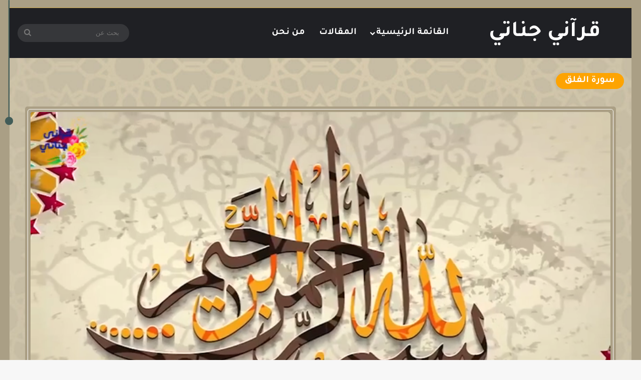

--- FILE ---
content_type: text/html; charset=UTF-8
request_url: https://www.quranygnnaty.com/aiovg_videos/%D8%A7%D9%84%D9%81%D9%84%D9%82/
body_size: 20155
content:
<!DOCTYPE html>
<html dir="rtl" lang="ar" prefix="og: https://ogp.me/ns#" class="" data-skin="light">
<head>
	<meta charset="UTF-8" />
	<link rel="profile" href="https://gmpg.org/xfn/11" />
	<title>سورة الفلق - قرآني جناتي</title>
	<style>img:is([sizes="auto" i], [sizes^="auto," i]) { contain-intrinsic-size: 3000px 1500px }</style>
	<link rel="alternate" hreflang="ar" href="https://www.quranygnnaty.com/aiovg_videos/%d8%a7%d9%84%d9%81%d9%84%d9%82/" />
<link rel="alternate" hreflang="x-default" href="https://www.quranygnnaty.com/aiovg_videos/%d8%a7%d9%84%d9%81%d9%84%d9%82/" />

		<!-- All in One SEO 4.8.2 - aioseo.com -->
	<meta name="description" content="القرآن المفسر بالصور - سورة الفلق - بصوت سعد الغامدي" />
	<meta name="robots" content="max-image-preview:large" />
	<meta name="author" content="quranygnnatyadmin"/>
	<link rel="canonical" href="https://www.quranygnnaty.com/aiovg_videos/%d8%a7%d9%84%d9%81%d9%84%d9%82/" />
	<meta name="generator" content="All in One SEO (AIOSEO) 4.8.2" />
		<meta property="og:locale" content="ar_AR" />
		<meta property="og:site_name" content="قرآني جناتي - قرآني جناتي" />
		<meta property="og:type" content="article" />
		<meta property="og:title" content="سورة الفلق - قرآني جناتي" />
		<meta property="og:description" content="القرآن المفسر بالصور - سورة الفلق - بصوت سعد الغامدي" />
		<meta property="og:url" content="https://www.quranygnnaty.com/aiovg_videos/%d8%a7%d9%84%d9%81%d9%84%d9%82/" />
		<meta property="article:published_time" content="2021-01-15T10:03:31+00:00" />
		<meta property="article:modified_time" content="2024-10-31T17:23:56+00:00" />
		<meta name="twitter:card" content="summary_large_image" />
		<meta name="twitter:title" content="سورة الفلق - قرآني جناتي" />
		<meta name="twitter:description" content="القرآن المفسر بالصور - سورة الفلق - بصوت سعد الغامدي" />
		<script type="application/ld+json" class="aioseo-schema">
			{"@context":"https:\/\/schema.org","@graph":[{"@type":"BreadcrumbList","@id":"https:\/\/www.quranygnnaty.com\/aiovg_videos\/%d8%a7%d9%84%d9%81%d9%84%d9%82\/#breadcrumblist","itemListElement":[{"@type":"ListItem","@id":"https:\/\/www.quranygnnaty.com\/#listItem","position":1,"name":"\u0627\u0644\u0631\u0626\u064a\u0633\u064a\u0629","item":"https:\/\/www.quranygnnaty.com\/","nextItem":{"@type":"ListItem","@id":"https:\/\/www.quranygnnaty.com\/aiovg_videos\/%d8%a7%d9%84%d9%81%d9%84%d9%82\/#listItem","name":"\u0633\u0648\u0631\u0629 \u0627\u0644\u0641\u0644\u0642"}},{"@type":"ListItem","@id":"https:\/\/www.quranygnnaty.com\/aiovg_videos\/%d8%a7%d9%84%d9%81%d9%84%d9%82\/#listItem","position":2,"name":"\u0633\u0648\u0631\u0629 \u0627\u0644\u0641\u0644\u0642","previousItem":{"@type":"ListItem","@id":"https:\/\/www.quranygnnaty.com\/#listItem","name":"\u0627\u0644\u0631\u0626\u064a\u0633\u064a\u0629"}}]},{"@type":"Organization","@id":"https:\/\/www.quranygnnaty.com\/#organization","name":"\u0642\u0631\u0622\u0646\u064a \u062c\u0646\u0627\u062a\u064a","description":"\u0642\u0631\u0622\u0646\u064a \u062c\u0646\u0627\u062a\u064a","url":"https:\/\/www.quranygnnaty.com\/"},{"@type":"Person","@id":"https:\/\/www.quranygnnaty.com\/author\/quranygnnatyadmin\/#author","url":"https:\/\/www.quranygnnaty.com\/author\/quranygnnatyadmin\/","name":"quranygnnatyadmin","image":{"@type":"ImageObject","@id":"https:\/\/www.quranygnnaty.com\/aiovg_videos\/%d8%a7%d9%84%d9%81%d9%84%d9%82\/#authorImage","url":"https:\/\/secure.gravatar.com\/avatar\/d5a82beff8d7ca81b15fa7712cd5ec9c04a67801d8e6e2ac004b1cab6724659a?s=96&d=mm&r=g","width":96,"height":96,"caption":"quranygnnatyadmin"}},{"@type":"WebPage","@id":"https:\/\/www.quranygnnaty.com\/aiovg_videos\/%d8%a7%d9%84%d9%81%d9%84%d9%82\/#webpage","url":"https:\/\/www.quranygnnaty.com\/aiovg_videos\/%d8%a7%d9%84%d9%81%d9%84%d9%82\/","name":"\u0633\u0648\u0631\u0629 \u0627\u0644\u0641\u0644\u0642 - \u0642\u0631\u0622\u0646\u064a \u062c\u0646\u0627\u062a\u064a","description":"\u0627\u0644\u0642\u0631\u0622\u0646 \u0627\u0644\u0645\u0641\u0633\u0631 \u0628\u0627\u0644\u0635\u0648\u0631 - \u0633\u0648\u0631\u0629 \u0627\u0644\u0641\u0644\u0642 - \u0628\u0635\u0648\u062a \u0633\u0639\u062f \u0627\u0644\u063a\u0627\u0645\u062f\u064a","inLanguage":"ar","isPartOf":{"@id":"https:\/\/www.quranygnnaty.com\/#website"},"breadcrumb":{"@id":"https:\/\/www.quranygnnaty.com\/aiovg_videos\/%d8%a7%d9%84%d9%81%d9%84%d9%82\/#breadcrumblist"},"author":{"@id":"https:\/\/www.quranygnnaty.com\/author\/quranygnnatyadmin\/#author"},"creator":{"@id":"https:\/\/www.quranygnnaty.com\/author\/quranygnnatyadmin\/#author"},"datePublished":"2021-01-15T13:03:31+03:00","dateModified":"2024-10-31T20:23:56+03:00"},{"@type":"WebSite","@id":"https:\/\/www.quranygnnaty.com\/#website","url":"https:\/\/www.quranygnnaty.com\/","name":"\u0642\u0631\u0622\u0646\u064a \u062c\u0646\u0627\u062a\u064a","description":"\u0642\u0631\u0622\u0646\u064a \u062c\u0646\u0627\u062a\u064a","inLanguage":"ar","publisher":{"@id":"https:\/\/www.quranygnnaty.com\/#organization"}}]}
		</script>
		<!-- All in One SEO -->

<link rel="alternate" type="application/rss+xml" title="قرآني جناتي &laquo; الخلاصة" href="https://www.quranygnnaty.com/feed/" />
<link rel="alternate" type="application/rss+xml" title="قرآني جناتي &laquo; خلاصة التعليقات" href="https://www.quranygnnaty.com/comments/feed/" />

		<style type="text/css">
			:root{				
			--tie-preset-gradient-1: linear-gradient(135deg, rgba(6, 147, 227, 1) 0%, rgb(155, 81, 224) 100%);
			--tie-preset-gradient-2: linear-gradient(135deg, rgb(122, 220, 180) 0%, rgb(0, 208, 130) 100%);
			--tie-preset-gradient-3: linear-gradient(135deg, rgba(252, 185, 0, 1) 0%, rgba(255, 105, 0, 1) 100%);
			--tie-preset-gradient-4: linear-gradient(135deg, rgba(255, 105, 0, 1) 0%, rgb(207, 46, 46) 100%);
			--tie-preset-gradient-5: linear-gradient(135deg, rgb(238, 238, 238) 0%, rgb(169, 184, 195) 100%);
			--tie-preset-gradient-6: linear-gradient(135deg, rgb(74, 234, 220) 0%, rgb(151, 120, 209) 20%, rgb(207, 42, 186) 40%, rgb(238, 44, 130) 60%, rgb(251, 105, 98) 80%, rgb(254, 248, 76) 100%);
			--tie-preset-gradient-7: linear-gradient(135deg, rgb(255, 206, 236) 0%, rgb(152, 150, 240) 100%);
			--tie-preset-gradient-8: linear-gradient(135deg, rgb(254, 205, 165) 0%, rgb(254, 45, 45) 50%, rgb(107, 0, 62) 100%);
			--tie-preset-gradient-9: linear-gradient(135deg, rgb(255, 203, 112) 0%, rgb(199, 81, 192) 50%, rgb(65, 88, 208) 100%);
			--tie-preset-gradient-10: linear-gradient(135deg, rgb(255, 245, 203) 0%, rgb(182, 227, 212) 50%, rgb(51, 167, 181) 100%);
			--tie-preset-gradient-11: linear-gradient(135deg, rgb(202, 248, 128) 0%, rgb(113, 206, 126) 100%);
			--tie-preset-gradient-12: linear-gradient(135deg, rgb(2, 3, 129) 0%, rgb(40, 116, 252) 100%);
			--tie-preset-gradient-13: linear-gradient(135deg, #4D34FA, #ad34fa);
			--tie-preset-gradient-14: linear-gradient(135deg, #0057FF, #31B5FF);
			--tie-preset-gradient-15: linear-gradient(135deg, #FF007A, #FF81BD);
			--tie-preset-gradient-16: linear-gradient(135deg, #14111E, #4B4462);
			--tie-preset-gradient-17: linear-gradient(135deg, #F32758, #FFC581);

			
					--main-nav-background: #1f2024;
					--main-nav-secondry-background: rgba(0,0,0,0.2);
					--main-nav-primary-color: #0088ff;
					--main-nav-contrast-primary-color: #FFFFFF;
					--main-nav-text-color: #FFFFFF;
					--main-nav-secondry-text-color: rgba(225,255,255,0.5);
					--main-nav-main-border-color: rgba(255,255,255,0.07);
					--main-nav-secondry-border-color: rgba(255,255,255,0.04);
				
			}
		</style>
	<meta name="viewport" content="width=device-width, initial-scale=1.0" />		<!-- This site uses the Google Analytics by MonsterInsights plugin v9.11.1 - Using Analytics tracking - https://www.monsterinsights.com/ -->
							<script src="//www.googletagmanager.com/gtag/js?id=G-4WEWC7F155"  data-cfasync="false" data-wpfc-render="false" type="text/javascript" async></script>
			<script data-cfasync="false" data-wpfc-render="false" type="text/javascript">
				var mi_version = '9.11.1';
				var mi_track_user = true;
				var mi_no_track_reason = '';
								var MonsterInsightsDefaultLocations = {"page_location":"https:\/\/www.quranygnnaty.com\/aiovg_videos\/%D8%A7%D9%84%D9%81%D9%84%D9%82\/"};
								if ( typeof MonsterInsightsPrivacyGuardFilter === 'function' ) {
					var MonsterInsightsLocations = (typeof MonsterInsightsExcludeQuery === 'object') ? MonsterInsightsPrivacyGuardFilter( MonsterInsightsExcludeQuery ) : MonsterInsightsPrivacyGuardFilter( MonsterInsightsDefaultLocations );
				} else {
					var MonsterInsightsLocations = (typeof MonsterInsightsExcludeQuery === 'object') ? MonsterInsightsExcludeQuery : MonsterInsightsDefaultLocations;
				}

								var disableStrs = [
										'ga-disable-G-4WEWC7F155',
									];

				/* Function to detect opted out users */
				function __gtagTrackerIsOptedOut() {
					for (var index = 0; index < disableStrs.length; index++) {
						if (document.cookie.indexOf(disableStrs[index] + '=true') > -1) {
							return true;
						}
					}

					return false;
				}

				/* Disable tracking if the opt-out cookie exists. */
				if (__gtagTrackerIsOptedOut()) {
					for (var index = 0; index < disableStrs.length; index++) {
						window[disableStrs[index]] = true;
					}
				}

				/* Opt-out function */
				function __gtagTrackerOptout() {
					for (var index = 0; index < disableStrs.length; index++) {
						document.cookie = disableStrs[index] + '=true; expires=Thu, 31 Dec 2099 23:59:59 UTC; path=/';
						window[disableStrs[index]] = true;
					}
				}

				if ('undefined' === typeof gaOptout) {
					function gaOptout() {
						__gtagTrackerOptout();
					}
				}
								window.dataLayer = window.dataLayer || [];

				window.MonsterInsightsDualTracker = {
					helpers: {},
					trackers: {},
				};
				if (mi_track_user) {
					function __gtagDataLayer() {
						dataLayer.push(arguments);
					}

					function __gtagTracker(type, name, parameters) {
						if (!parameters) {
							parameters = {};
						}

						if (parameters.send_to) {
							__gtagDataLayer.apply(null, arguments);
							return;
						}

						if (type === 'event') {
														parameters.send_to = monsterinsights_frontend.v4_id;
							var hookName = name;
							if (typeof parameters['event_category'] !== 'undefined') {
								hookName = parameters['event_category'] + ':' + name;
							}

							if (typeof MonsterInsightsDualTracker.trackers[hookName] !== 'undefined') {
								MonsterInsightsDualTracker.trackers[hookName](parameters);
							} else {
								__gtagDataLayer('event', name, parameters);
							}
							
						} else {
							__gtagDataLayer.apply(null, arguments);
						}
					}

					__gtagTracker('js', new Date());
					__gtagTracker('set', {
						'developer_id.dZGIzZG': true,
											});
					if ( MonsterInsightsLocations.page_location ) {
						__gtagTracker('set', MonsterInsightsLocations);
					}
										__gtagTracker('config', 'G-4WEWC7F155', {"forceSSL":"true","link_attribution":"true"} );
										window.gtag = __gtagTracker;										(function () {
						/* https://developers.google.com/analytics/devguides/collection/analyticsjs/ */
						/* ga and __gaTracker compatibility shim. */
						var noopfn = function () {
							return null;
						};
						var newtracker = function () {
							return new Tracker();
						};
						var Tracker = function () {
							return null;
						};
						var p = Tracker.prototype;
						p.get = noopfn;
						p.set = noopfn;
						p.send = function () {
							var args = Array.prototype.slice.call(arguments);
							args.unshift('send');
							__gaTracker.apply(null, args);
						};
						var __gaTracker = function () {
							var len = arguments.length;
							if (len === 0) {
								return;
							}
							var f = arguments[len - 1];
							if (typeof f !== 'object' || f === null || typeof f.hitCallback !== 'function') {
								if ('send' === arguments[0]) {
									var hitConverted, hitObject = false, action;
									if ('event' === arguments[1]) {
										if ('undefined' !== typeof arguments[3]) {
											hitObject = {
												'eventAction': arguments[3],
												'eventCategory': arguments[2],
												'eventLabel': arguments[4],
												'value': arguments[5] ? arguments[5] : 1,
											}
										}
									}
									if ('pageview' === arguments[1]) {
										if ('undefined' !== typeof arguments[2]) {
											hitObject = {
												'eventAction': 'page_view',
												'page_path': arguments[2],
											}
										}
									}
									if (typeof arguments[2] === 'object') {
										hitObject = arguments[2];
									}
									if (typeof arguments[5] === 'object') {
										Object.assign(hitObject, arguments[5]);
									}
									if ('undefined' !== typeof arguments[1].hitType) {
										hitObject = arguments[1];
										if ('pageview' === hitObject.hitType) {
											hitObject.eventAction = 'page_view';
										}
									}
									if (hitObject) {
										action = 'timing' === arguments[1].hitType ? 'timing_complete' : hitObject.eventAction;
										hitConverted = mapArgs(hitObject);
										__gtagTracker('event', action, hitConverted);
									}
								}
								return;
							}

							function mapArgs(args) {
								var arg, hit = {};
								var gaMap = {
									'eventCategory': 'event_category',
									'eventAction': 'event_action',
									'eventLabel': 'event_label',
									'eventValue': 'event_value',
									'nonInteraction': 'non_interaction',
									'timingCategory': 'event_category',
									'timingVar': 'name',
									'timingValue': 'value',
									'timingLabel': 'event_label',
									'page': 'page_path',
									'location': 'page_location',
									'title': 'page_title',
									'referrer' : 'page_referrer',
								};
								for (arg in args) {
																		if (!(!args.hasOwnProperty(arg) || !gaMap.hasOwnProperty(arg))) {
										hit[gaMap[arg]] = args[arg];
									} else {
										hit[arg] = args[arg];
									}
								}
								return hit;
							}

							try {
								f.hitCallback();
							} catch (ex) {
							}
						};
						__gaTracker.create = newtracker;
						__gaTracker.getByName = newtracker;
						__gaTracker.getAll = function () {
							return [];
						};
						__gaTracker.remove = noopfn;
						__gaTracker.loaded = true;
						window['__gaTracker'] = __gaTracker;
					})();
									} else {
										console.log("");
					(function () {
						function __gtagTracker() {
							return null;
						}

						window['__gtagTracker'] = __gtagTracker;
						window['gtag'] = __gtagTracker;
					})();
									}
			</script>
							<!-- / Google Analytics by MonsterInsights -->
		<script type="text/javascript">
/* <![CDATA[ */
window._wpemojiSettings = {"baseUrl":"https:\/\/s.w.org\/images\/core\/emoji\/16.0.1\/72x72\/","ext":".png","svgUrl":"https:\/\/s.w.org\/images\/core\/emoji\/16.0.1\/svg\/","svgExt":".svg","source":{"concatemoji":"https:\/\/www.quranygnnaty.com\/wp-includes\/js\/wp-emoji-release.min.js?ver=6.8.3"}};
/*! This file is auto-generated */
!function(s,n){var o,i,e;function c(e){try{var t={supportTests:e,timestamp:(new Date).valueOf()};sessionStorage.setItem(o,JSON.stringify(t))}catch(e){}}function p(e,t,n){e.clearRect(0,0,e.canvas.width,e.canvas.height),e.fillText(t,0,0);var t=new Uint32Array(e.getImageData(0,0,e.canvas.width,e.canvas.height).data),a=(e.clearRect(0,0,e.canvas.width,e.canvas.height),e.fillText(n,0,0),new Uint32Array(e.getImageData(0,0,e.canvas.width,e.canvas.height).data));return t.every(function(e,t){return e===a[t]})}function u(e,t){e.clearRect(0,0,e.canvas.width,e.canvas.height),e.fillText(t,0,0);for(var n=e.getImageData(16,16,1,1),a=0;a<n.data.length;a++)if(0!==n.data[a])return!1;return!0}function f(e,t,n,a){switch(t){case"flag":return n(e,"\ud83c\udff3\ufe0f\u200d\u26a7\ufe0f","\ud83c\udff3\ufe0f\u200b\u26a7\ufe0f")?!1:!n(e,"\ud83c\udde8\ud83c\uddf6","\ud83c\udde8\u200b\ud83c\uddf6")&&!n(e,"\ud83c\udff4\udb40\udc67\udb40\udc62\udb40\udc65\udb40\udc6e\udb40\udc67\udb40\udc7f","\ud83c\udff4\u200b\udb40\udc67\u200b\udb40\udc62\u200b\udb40\udc65\u200b\udb40\udc6e\u200b\udb40\udc67\u200b\udb40\udc7f");case"emoji":return!a(e,"\ud83e\udedf")}return!1}function g(e,t,n,a){var r="undefined"!=typeof WorkerGlobalScope&&self instanceof WorkerGlobalScope?new OffscreenCanvas(300,150):s.createElement("canvas"),o=r.getContext("2d",{willReadFrequently:!0}),i=(o.textBaseline="top",o.font="600 32px Arial",{});return e.forEach(function(e){i[e]=t(o,e,n,a)}),i}function t(e){var t=s.createElement("script");t.src=e,t.defer=!0,s.head.appendChild(t)}"undefined"!=typeof Promise&&(o="wpEmojiSettingsSupports",i=["flag","emoji"],n.supports={everything:!0,everythingExceptFlag:!0},e=new Promise(function(e){s.addEventListener("DOMContentLoaded",e,{once:!0})}),new Promise(function(t){var n=function(){try{var e=JSON.parse(sessionStorage.getItem(o));if("object"==typeof e&&"number"==typeof e.timestamp&&(new Date).valueOf()<e.timestamp+604800&&"object"==typeof e.supportTests)return e.supportTests}catch(e){}return null}();if(!n){if("undefined"!=typeof Worker&&"undefined"!=typeof OffscreenCanvas&&"undefined"!=typeof URL&&URL.createObjectURL&&"undefined"!=typeof Blob)try{var e="postMessage("+g.toString()+"("+[JSON.stringify(i),f.toString(),p.toString(),u.toString()].join(",")+"));",a=new Blob([e],{type:"text/javascript"}),r=new Worker(URL.createObjectURL(a),{name:"wpTestEmojiSupports"});return void(r.onmessage=function(e){c(n=e.data),r.terminate(),t(n)})}catch(e){}c(n=g(i,f,p,u))}t(n)}).then(function(e){for(var t in e)n.supports[t]=e[t],n.supports.everything=n.supports.everything&&n.supports[t],"flag"!==t&&(n.supports.everythingExceptFlag=n.supports.everythingExceptFlag&&n.supports[t]);n.supports.everythingExceptFlag=n.supports.everythingExceptFlag&&!n.supports.flag,n.DOMReady=!1,n.readyCallback=function(){n.DOMReady=!0}}).then(function(){return e}).then(function(){var e;n.supports.everything||(n.readyCallback(),(e=n.source||{}).concatemoji?t(e.concatemoji):e.wpemoji&&e.twemoji&&(t(e.twemoji),t(e.wpemoji)))}))}((window,document),window._wpemojiSettings);
/* ]]> */
</script>
<style id='wp-emoji-styles-inline-css' type='text/css'>

	img.wp-smiley, img.emoji {
		display: inline !important;
		border: none !important;
		box-shadow: none !important;
		height: 1em !important;
		width: 1em !important;
		margin: 0 0.07em !important;
		vertical-align: -0.1em !important;
		background: none !important;
		padding: 0 !important;
	}
</style>
<link rel='stylesheet' id='wp-block-library-rtl-css' href='https://www.quranygnnaty.com/wp-includes/css/dist/block-library/style-rtl.min.css?ver=6.8.3' type='text/css' media='all' />
<style id='wp-block-library-theme-inline-css' type='text/css'>
.wp-block-audio :where(figcaption){color:#555;font-size:13px;text-align:center}.is-dark-theme .wp-block-audio :where(figcaption){color:#ffffffa6}.wp-block-audio{margin:0 0 1em}.wp-block-code{border:1px solid #ccc;border-radius:4px;font-family:Menlo,Consolas,monaco,monospace;padding:.8em 1em}.wp-block-embed :where(figcaption){color:#555;font-size:13px;text-align:center}.is-dark-theme .wp-block-embed :where(figcaption){color:#ffffffa6}.wp-block-embed{margin:0 0 1em}.blocks-gallery-caption{color:#555;font-size:13px;text-align:center}.is-dark-theme .blocks-gallery-caption{color:#ffffffa6}:root :where(.wp-block-image figcaption){color:#555;font-size:13px;text-align:center}.is-dark-theme :root :where(.wp-block-image figcaption){color:#ffffffa6}.wp-block-image{margin:0 0 1em}.wp-block-pullquote{border-bottom:4px solid;border-top:4px solid;color:currentColor;margin-bottom:1.75em}.wp-block-pullquote cite,.wp-block-pullquote footer,.wp-block-pullquote__citation{color:currentColor;font-size:.8125em;font-style:normal;text-transform:uppercase}.wp-block-quote{border-left:.25em solid;margin:0 0 1.75em;padding-left:1em}.wp-block-quote cite,.wp-block-quote footer{color:currentColor;font-size:.8125em;font-style:normal;position:relative}.wp-block-quote:where(.has-text-align-right){border-left:none;border-right:.25em solid;padding-left:0;padding-right:1em}.wp-block-quote:where(.has-text-align-center){border:none;padding-left:0}.wp-block-quote.is-large,.wp-block-quote.is-style-large,.wp-block-quote:where(.is-style-plain){border:none}.wp-block-search .wp-block-search__label{font-weight:700}.wp-block-search__button{border:1px solid #ccc;padding:.375em .625em}:where(.wp-block-group.has-background){padding:1.25em 2.375em}.wp-block-separator.has-css-opacity{opacity:.4}.wp-block-separator{border:none;border-bottom:2px solid;margin-left:auto;margin-right:auto}.wp-block-separator.has-alpha-channel-opacity{opacity:1}.wp-block-separator:not(.is-style-wide):not(.is-style-dots){width:100px}.wp-block-separator.has-background:not(.is-style-dots){border-bottom:none;height:1px}.wp-block-separator.has-background:not(.is-style-wide):not(.is-style-dots){height:2px}.wp-block-table{margin:0 0 1em}.wp-block-table td,.wp-block-table th{word-break:normal}.wp-block-table :where(figcaption){color:#555;font-size:13px;text-align:center}.is-dark-theme .wp-block-table :where(figcaption){color:#ffffffa6}.wp-block-video :where(figcaption){color:#555;font-size:13px;text-align:center}.is-dark-theme .wp-block-video :where(figcaption){color:#ffffffa6}.wp-block-video{margin:0 0 1em}:root :where(.wp-block-template-part.has-background){margin-bottom:0;margin-top:0;padding:1.25em 2.375em}
</style>
<style id='classic-theme-styles-inline-css' type='text/css'>
/*! This file is auto-generated */
.wp-block-button__link{color:#fff;background-color:#32373c;border-radius:9999px;box-shadow:none;text-decoration:none;padding:calc(.667em + 2px) calc(1.333em + 2px);font-size:1.125em}.wp-block-file__button{background:#32373c;color:#fff;text-decoration:none}
</style>
<style id='global-styles-inline-css' type='text/css'>
:root{--wp--preset--aspect-ratio--square: 1;--wp--preset--aspect-ratio--4-3: 4/3;--wp--preset--aspect-ratio--3-4: 3/4;--wp--preset--aspect-ratio--3-2: 3/2;--wp--preset--aspect-ratio--2-3: 2/3;--wp--preset--aspect-ratio--16-9: 16/9;--wp--preset--aspect-ratio--9-16: 9/16;--wp--preset--color--black: #000000;--wp--preset--color--cyan-bluish-gray: #abb8c3;--wp--preset--color--white: #ffffff;--wp--preset--color--pale-pink: #f78da7;--wp--preset--color--vivid-red: #cf2e2e;--wp--preset--color--luminous-vivid-orange: #ff6900;--wp--preset--color--luminous-vivid-amber: #fcb900;--wp--preset--color--light-green-cyan: #7bdcb5;--wp--preset--color--vivid-green-cyan: #00d084;--wp--preset--color--pale-cyan-blue: #8ed1fc;--wp--preset--color--vivid-cyan-blue: #0693e3;--wp--preset--color--vivid-purple: #9b51e0;--wp--preset--color--global-color: #d2ae51;--wp--preset--gradient--vivid-cyan-blue-to-vivid-purple: linear-gradient(135deg,rgba(6,147,227,1) 0%,rgb(155,81,224) 100%);--wp--preset--gradient--light-green-cyan-to-vivid-green-cyan: linear-gradient(135deg,rgb(122,220,180) 0%,rgb(0,208,130) 100%);--wp--preset--gradient--luminous-vivid-amber-to-luminous-vivid-orange: linear-gradient(135deg,rgba(252,185,0,1) 0%,rgba(255,105,0,1) 100%);--wp--preset--gradient--luminous-vivid-orange-to-vivid-red: linear-gradient(135deg,rgba(255,105,0,1) 0%,rgb(207,46,46) 100%);--wp--preset--gradient--very-light-gray-to-cyan-bluish-gray: linear-gradient(135deg,rgb(238,238,238) 0%,rgb(169,184,195) 100%);--wp--preset--gradient--cool-to-warm-spectrum: linear-gradient(135deg,rgb(74,234,220) 0%,rgb(151,120,209) 20%,rgb(207,42,186) 40%,rgb(238,44,130) 60%,rgb(251,105,98) 80%,rgb(254,248,76) 100%);--wp--preset--gradient--blush-light-purple: linear-gradient(135deg,rgb(255,206,236) 0%,rgb(152,150,240) 100%);--wp--preset--gradient--blush-bordeaux: linear-gradient(135deg,rgb(254,205,165) 0%,rgb(254,45,45) 50%,rgb(107,0,62) 100%);--wp--preset--gradient--luminous-dusk: linear-gradient(135deg,rgb(255,203,112) 0%,rgb(199,81,192) 50%,rgb(65,88,208) 100%);--wp--preset--gradient--pale-ocean: linear-gradient(135deg,rgb(255,245,203) 0%,rgb(182,227,212) 50%,rgb(51,167,181) 100%);--wp--preset--gradient--electric-grass: linear-gradient(135deg,rgb(202,248,128) 0%,rgb(113,206,126) 100%);--wp--preset--gradient--midnight: linear-gradient(135deg,rgb(2,3,129) 0%,rgb(40,116,252) 100%);--wp--preset--font-size--small: 13px;--wp--preset--font-size--medium: 20px;--wp--preset--font-size--large: 36px;--wp--preset--font-size--x-large: 42px;--wp--preset--spacing--20: 0.44rem;--wp--preset--spacing--30: 0.67rem;--wp--preset--spacing--40: 1rem;--wp--preset--spacing--50: 1.5rem;--wp--preset--spacing--60: 2.25rem;--wp--preset--spacing--70: 3.38rem;--wp--preset--spacing--80: 5.06rem;--wp--preset--shadow--natural: 6px 6px 9px rgba(0, 0, 0, 0.2);--wp--preset--shadow--deep: 12px 12px 50px rgba(0, 0, 0, 0.4);--wp--preset--shadow--sharp: 6px 6px 0px rgba(0, 0, 0, 0.2);--wp--preset--shadow--outlined: 6px 6px 0px -3px rgba(255, 255, 255, 1), 6px 6px rgba(0, 0, 0, 1);--wp--preset--shadow--crisp: 6px 6px 0px rgba(0, 0, 0, 1);}:where(.is-layout-flex){gap: 0.5em;}:where(.is-layout-grid){gap: 0.5em;}body .is-layout-flex{display: flex;}.is-layout-flex{flex-wrap: wrap;align-items: center;}.is-layout-flex > :is(*, div){margin: 0;}body .is-layout-grid{display: grid;}.is-layout-grid > :is(*, div){margin: 0;}:where(.wp-block-columns.is-layout-flex){gap: 2em;}:where(.wp-block-columns.is-layout-grid){gap: 2em;}:where(.wp-block-post-template.is-layout-flex){gap: 1.25em;}:where(.wp-block-post-template.is-layout-grid){gap: 1.25em;}.has-black-color{color: var(--wp--preset--color--black) !important;}.has-cyan-bluish-gray-color{color: var(--wp--preset--color--cyan-bluish-gray) !important;}.has-white-color{color: var(--wp--preset--color--white) !important;}.has-pale-pink-color{color: var(--wp--preset--color--pale-pink) !important;}.has-vivid-red-color{color: var(--wp--preset--color--vivid-red) !important;}.has-luminous-vivid-orange-color{color: var(--wp--preset--color--luminous-vivid-orange) !important;}.has-luminous-vivid-amber-color{color: var(--wp--preset--color--luminous-vivid-amber) !important;}.has-light-green-cyan-color{color: var(--wp--preset--color--light-green-cyan) !important;}.has-vivid-green-cyan-color{color: var(--wp--preset--color--vivid-green-cyan) !important;}.has-pale-cyan-blue-color{color: var(--wp--preset--color--pale-cyan-blue) !important;}.has-vivid-cyan-blue-color{color: var(--wp--preset--color--vivid-cyan-blue) !important;}.has-vivid-purple-color{color: var(--wp--preset--color--vivid-purple) !important;}.has-black-background-color{background-color: var(--wp--preset--color--black) !important;}.has-cyan-bluish-gray-background-color{background-color: var(--wp--preset--color--cyan-bluish-gray) !important;}.has-white-background-color{background-color: var(--wp--preset--color--white) !important;}.has-pale-pink-background-color{background-color: var(--wp--preset--color--pale-pink) !important;}.has-vivid-red-background-color{background-color: var(--wp--preset--color--vivid-red) !important;}.has-luminous-vivid-orange-background-color{background-color: var(--wp--preset--color--luminous-vivid-orange) !important;}.has-luminous-vivid-amber-background-color{background-color: var(--wp--preset--color--luminous-vivid-amber) !important;}.has-light-green-cyan-background-color{background-color: var(--wp--preset--color--light-green-cyan) !important;}.has-vivid-green-cyan-background-color{background-color: var(--wp--preset--color--vivid-green-cyan) !important;}.has-pale-cyan-blue-background-color{background-color: var(--wp--preset--color--pale-cyan-blue) !important;}.has-vivid-cyan-blue-background-color{background-color: var(--wp--preset--color--vivid-cyan-blue) !important;}.has-vivid-purple-background-color{background-color: var(--wp--preset--color--vivid-purple) !important;}.has-black-border-color{border-color: var(--wp--preset--color--black) !important;}.has-cyan-bluish-gray-border-color{border-color: var(--wp--preset--color--cyan-bluish-gray) !important;}.has-white-border-color{border-color: var(--wp--preset--color--white) !important;}.has-pale-pink-border-color{border-color: var(--wp--preset--color--pale-pink) !important;}.has-vivid-red-border-color{border-color: var(--wp--preset--color--vivid-red) !important;}.has-luminous-vivid-orange-border-color{border-color: var(--wp--preset--color--luminous-vivid-orange) !important;}.has-luminous-vivid-amber-border-color{border-color: var(--wp--preset--color--luminous-vivid-amber) !important;}.has-light-green-cyan-border-color{border-color: var(--wp--preset--color--light-green-cyan) !important;}.has-vivid-green-cyan-border-color{border-color: var(--wp--preset--color--vivid-green-cyan) !important;}.has-pale-cyan-blue-border-color{border-color: var(--wp--preset--color--pale-cyan-blue) !important;}.has-vivid-cyan-blue-border-color{border-color: var(--wp--preset--color--vivid-cyan-blue) !important;}.has-vivid-purple-border-color{border-color: var(--wp--preset--color--vivid-purple) !important;}.has-vivid-cyan-blue-to-vivid-purple-gradient-background{background: var(--wp--preset--gradient--vivid-cyan-blue-to-vivid-purple) !important;}.has-light-green-cyan-to-vivid-green-cyan-gradient-background{background: var(--wp--preset--gradient--light-green-cyan-to-vivid-green-cyan) !important;}.has-luminous-vivid-amber-to-luminous-vivid-orange-gradient-background{background: var(--wp--preset--gradient--luminous-vivid-amber-to-luminous-vivid-orange) !important;}.has-luminous-vivid-orange-to-vivid-red-gradient-background{background: var(--wp--preset--gradient--luminous-vivid-orange-to-vivid-red) !important;}.has-very-light-gray-to-cyan-bluish-gray-gradient-background{background: var(--wp--preset--gradient--very-light-gray-to-cyan-bluish-gray) !important;}.has-cool-to-warm-spectrum-gradient-background{background: var(--wp--preset--gradient--cool-to-warm-spectrum) !important;}.has-blush-light-purple-gradient-background{background: var(--wp--preset--gradient--blush-light-purple) !important;}.has-blush-bordeaux-gradient-background{background: var(--wp--preset--gradient--blush-bordeaux) !important;}.has-luminous-dusk-gradient-background{background: var(--wp--preset--gradient--luminous-dusk) !important;}.has-pale-ocean-gradient-background{background: var(--wp--preset--gradient--pale-ocean) !important;}.has-electric-grass-gradient-background{background: var(--wp--preset--gradient--electric-grass) !important;}.has-midnight-gradient-background{background: var(--wp--preset--gradient--midnight) !important;}.has-small-font-size{font-size: var(--wp--preset--font-size--small) !important;}.has-medium-font-size{font-size: var(--wp--preset--font-size--medium) !important;}.has-large-font-size{font-size: var(--wp--preset--font-size--large) !important;}.has-x-large-font-size{font-size: var(--wp--preset--font-size--x-large) !important;}
:where(.wp-block-post-template.is-layout-flex){gap: 1.25em;}:where(.wp-block-post-template.is-layout-grid){gap: 1.25em;}
:where(.wp-block-columns.is-layout-flex){gap: 2em;}:where(.wp-block-columns.is-layout-grid){gap: 2em;}
:root :where(.wp-block-pullquote){font-size: 1.5em;line-height: 1.6;}
</style>
<link rel='stylesheet' id='wpml-blocks-css' href='https://www.quranygnnaty.com/wp-content/plugins/sitepress-multilingual-cms/dist/css/blocks/styles.css?ver=4.6.13' type='text/css' media='all' />
<link rel='stylesheet' id='tie-css-base-css' href='https://www.quranygnnaty.com/wp-content/themes/jannah/assets/css/base.min.css?ver=7.5.1' type='text/css' media='all' />
<link rel='stylesheet' id='tie-css-styles-css' href='https://www.quranygnnaty.com/wp-content/themes/jannah/assets/css/style.min.css?ver=7.5.1' type='text/css' media='all' />
<link rel='stylesheet' id='tie-css-widgets-css' href='https://www.quranygnnaty.com/wp-content/themes/jannah/assets/css/widgets.min.css?ver=7.5.1' type='text/css' media='all' />
<link rel='stylesheet' id='tie-css-helpers-css' href='https://www.quranygnnaty.com/wp-content/themes/jannah/assets/css/helpers.min.css?ver=7.5.1' type='text/css' media='all' />
<link rel='stylesheet' id='tie-fontawesome5-css' href='https://www.quranygnnaty.com/wp-content/themes/jannah/assets/css/fontawesome.css?ver=7.5.1' type='text/css' media='all' />
<link rel='stylesheet' id='tie-css-ilightbox-css' href='https://www.quranygnnaty.com/wp-content/themes/jannah/assets/ilightbox/dark-skin/skin.css?ver=7.5.1' type='text/css' media='all' />
<link rel='stylesheet' id='tie-css-single-css' href='https://www.quranygnnaty.com/wp-content/themes/jannah/assets/css/single.min.css?ver=7.5.1' type='text/css' media='all' />
<link rel='stylesheet' id='tie-css-print-css' href='https://www.quranygnnaty.com/wp-content/themes/jannah/assets/css/print.css?ver=7.5.1' type='text/css' media='print' />
<style id='tie-css-print-inline-css' type='text/css'>
.wf-active .logo-text,.wf-active h1,.wf-active h2,.wf-active h3,.wf-active h4,.wf-active h5,.wf-active h6,.wf-active .the-subtitle{font-family: 'Tajawal';}.wf-active #main-nav .main-menu > ul > li > a{font-family: 'Tajawal';}.wf-active blockquote p{font-family: 'Tajawal';}#logo.text-logo .logo-text{font-size: 40px;}#main-nav .main-menu > ul > li > a{font-size: 19px;text-transform: uppercase;}#tie-wrapper .mag-box.big-post-left-box li:not(:first-child) .post-title,#tie-wrapper .mag-box.big-post-top-box li:not(:first-child) .post-title,#tie-wrapper .mag-box.half-box li:not(:first-child) .post-title,#tie-wrapper .mag-box.big-thumb-left-box li:not(:first-child) .post-title,#tie-wrapper .mag-box.scrolling-box .slide .post-title,#tie-wrapper .mag-box.miscellaneous-box li:not(:first-child) .post-title{font-weight: 500;}:root:root{--brand-color: #d2ae51;--dark-brand-color: #a07c1f;--bright-color: #FFFFFF;--base-color: #2c2f34;}#reading-position-indicator{box-shadow: 0 0 10px rgba( 210,174,81,0.7);}:root:root{--brand-color: #d2ae51;--dark-brand-color: #a07c1f;--bright-color: #FFFFFF;--base-color: #2c2f34;}#reading-position-indicator{box-shadow: 0 0 10px rgba( 210,174,81,0.7);}#header-notification-bar{background: var( --tie-preset-gradient-13 );}#header-notification-bar{--tie-buttons-color: #FFFFFF;--tie-buttons-border-color: #FFFFFF;--tie-buttons-hover-color: #e1e1e1;--tie-buttons-hover-text: #000000;}#header-notification-bar{--tie-buttons-text: #000000;}#top-nav,#top-nav .sub-menu,#top-nav .comp-sub-menu,#top-nav .ticker-content,#top-nav .ticker-swipe,.top-nav-boxed #top-nav .topbar-wrapper,.top-nav-dark .top-menu ul,#autocomplete-suggestions.search-in-top-nav{background-color : #d2ae51;}#top-nav *,#autocomplete-suggestions.search-in-top-nav{border-color: rgba( #FFFFFF,0.08);}#top-nav .icon-basecloud-bg:after{color: #d2ae51;}#top-nav a:not(:hover),#top-nav input,#top-nav #search-submit,#top-nav .fa-spinner,#top-nav .dropdown-social-icons li a span,#top-nav .components > li .social-link:not(:hover) span,#autocomplete-suggestions.search-in-top-nav a{color: #ffffff;}#top-nav input::-moz-placeholder{color: #ffffff;}#top-nav input:-moz-placeholder{color: #ffffff;}#top-nav input:-ms-input-placeholder{color: #ffffff;}#top-nav input::-webkit-input-placeholder{color: #ffffff;}#top-nav,.search-in-top-nav{--tie-buttons-color: #efefef;--tie-buttons-border-color: #efefef;--tie-buttons-text: #000000;--tie-buttons-hover-color: #d1d1d1;}#top-nav a:hover,#top-nav .menu li:hover > a,#top-nav .menu > .tie-current-menu > a,#top-nav .components > li:hover > a,#top-nav .components #search-submit:hover,#autocomplete-suggestions.search-in-top-nav .post-title a:hover{color: #efefef;}#top-nav,#top-nav .comp-sub-menu,#top-nav .tie-weather-widget{color: #ffffff;}#autocomplete-suggestions.search-in-top-nav .post-meta,#autocomplete-suggestions.search-in-top-nav .post-meta a:not(:hover){color: rgba( 255,255,255,0.7 );}#top-nav .weather-icon .icon-cloud,#top-nav .weather-icon .icon-basecloud-bg,#top-nav .weather-icon .icon-cloud-behind{color: #ffffff !important;}#theme-header:not(.main-nav-boxed) #main-nav,.main-nav-boxed .main-menu-wrapper{border-top-color:#d2ae51 !important;border-top-width:1px !important;border-bottom-color:#d2ae51 !important;border-style: solid;border-right: 0 none;border-left : 0 none;}.main-nav-boxed #main-nav.fixed-nav{box-shadow: none;}#tie-container #tie-wrapper,.post-layout-8 #content{background-color: #2b2b2b;}.tie-cat-2,.tie-cat-item-2 > span{background-color:#e67e22 !important;color:#FFFFFF !important;}.tie-cat-2:after{border-top-color:#e67e22 !important;}.tie-cat-2:hover{background-color:#c86004 !important;}.tie-cat-2:hover:after{border-top-color:#c86004 !important;}.tie-cat-10,.tie-cat-item-10 > span{background-color:#2ecc71 !important;color:#FFFFFF !important;}.tie-cat-10:after{border-top-color:#2ecc71 !important;}.tie-cat-10:hover{background-color:#10ae53 !important;}.tie-cat-10:hover:after{border-top-color:#10ae53 !important;}.tie-cat-12,.tie-cat-item-12 > span{background-color:#9b59b6 !important;color:#FFFFFF !important;}.tie-cat-12:after{border-top-color:#9b59b6 !important;}.tie-cat-12:hover{background-color:#7d3b98 !important;}.tie-cat-12:hover:after{border-top-color:#7d3b98 !important;}.tie-cat-14,.tie-cat-item-14 > span{background-color:#34495e !important;color:#FFFFFF !important;}.tie-cat-14:after{border-top-color:#34495e !important;}.tie-cat-14:hover{background-color:#162b40 !important;}.tie-cat-14:hover:after{border-top-color:#162b40 !important;}.tie-cat-17,.tie-cat-item-17 > span{background-color:#795548 !important;color:#FFFFFF !important;}.tie-cat-17:after{border-top-color:#795548 !important;}.tie-cat-17:hover{background-color:#5b372a !important;}.tie-cat-17:hover:after{border-top-color:#5b372a !important;}.tie-cat-18,.tie-cat-item-18 > span{background-color:#4CAF50 !important;color:#FFFFFF !important;}.tie-cat-18:after{border-top-color:#4CAF50 !important;}.tie-cat-18:hover{background-color:#2e9132 !important;}.tie-cat-18:hover:after{border-top-color:#2e9132 !important;}@media (min-width: 1200px){.container{width: auto;}}@media (min-width: 992px){.container,.boxed-layout #tie-wrapper,.boxed-layout .fixed-nav,.wide-next-prev-slider-wrapper .slider-main-container{max-width: 100%;}.boxed-layout .container{max-width: 100%;}}@media (max-width: 991px){.side-aside #mobile-menu .menu > li{border-color: rgba(255,255,255,0.05);}}@media (max-width: 991px){.side-aside.normal-side{background-color: #000000;}}.mobile-header-components li.custom-menu-link > a,#mobile-menu-icon .menu-text{color: #ffffff!important;}#mobile-menu-icon .nav-icon,#mobile-menu-icon .nav-icon:before,#mobile-menu-icon .nav-icon:after{background-color: #ffffff!important;}
</style>
<script type="text/javascript" id="wpml-cookie-js-extra">
/* <![CDATA[ */
var wpml_cookies = {"wp-wpml_current_language":{"value":"ar","expires":1,"path":"\/"}};
var wpml_cookies = {"wp-wpml_current_language":{"value":"ar","expires":1,"path":"\/"}};
/* ]]> */
</script>
<script type="text/javascript" src="https://www.quranygnnaty.com/wp-content/plugins/sitepress-multilingual-cms/res/js/cookies/language-cookie.js?ver=4.6.13" id="wpml-cookie-js" defer="defer" data-wp-strategy="defer"></script>
<script type="text/javascript" src="https://www.quranygnnaty.com/wp-content/plugins/google-analytics-for-wordpress/assets/js/frontend-gtag.min.js?ver=9.11.1" id="monsterinsights-frontend-script-js" async="async" data-wp-strategy="async"></script>
<script data-cfasync="false" data-wpfc-render="false" type="text/javascript" id='monsterinsights-frontend-script-js-extra'>/* <![CDATA[ */
var monsterinsights_frontend = {"js_events_tracking":"true","download_extensions":"doc,pdf,ppt,zip,xls,docx,pptx,xlsx","inbound_paths":"[{\"path\":\"\\\/go\\\/\",\"label\":\"affiliate\"},{\"path\":\"\\\/recommend\\\/\",\"label\":\"affiliate\"}]","home_url":"https:\/\/www.quranygnnaty.com","hash_tracking":"false","v4_id":"G-4WEWC7F155"};/* ]]> */
</script>
<script type="text/javascript" src="https://www.quranygnnaty.com/wp-includes/js/jquery/jquery.min.js?ver=3.7.1" id="jquery-core-js"></script>
<script type="text/javascript" src="https://www.quranygnnaty.com/wp-includes/js/jquery/jquery-migrate.min.js?ver=3.4.1" id="jquery-migrate-js"></script>
<link rel="https://api.w.org/" href="https://www.quranygnnaty.com/wp-json/" /><link rel="alternate" title="JSON" type="application/json" href="https://www.quranygnnaty.com/wp-json/wp/v2/aiovg_videos/1913" /><link rel="EditURI" type="application/rsd+xml" title="RSD" href="https://www.quranygnnaty.com/xmlrpc.php?rsd" />
<link rel="stylesheet" href="https://www.quranygnnaty.com/wp-content/themes/jannah/rtl.css" type="text/css" media="screen" /><meta name="generator" content="WordPress 6.8.3" />
<link rel='shortlink' href='https://www.quranygnnaty.com/?p=1913' />
<link rel="alternate" title="oEmbed (JSON)" type="application/json+oembed" href="https://www.quranygnnaty.com/wp-json/oembed/1.0/embed?url=https%3A%2F%2Fwww.quranygnnaty.com%2Faiovg_videos%2F%25d8%25a7%25d9%2584%25d9%2581%25d9%2584%25d9%2582%2F" />
<link rel="alternate" title="oEmbed (XML)" type="text/xml+oembed" href="https://www.quranygnnaty.com/wp-json/oembed/1.0/embed?url=https%3A%2F%2Fwww.quranygnnaty.com%2Faiovg_videos%2F%25d8%25a7%25d9%2584%25d9%2581%25d9%2584%25d9%2582%2F&#038;format=xml" />
<meta name="generator" content="WPML ver:4.6.13 stt:5,1,53;" />
<meta property="og:site_name" content="قرآني جناتي" /><meta property="og:url" content="https://www.quranygnnaty.com/aiovg_videos/%d8%a7%d9%84%d9%81%d9%84%d9%82/" /><meta property="og:type" content="video" /><meta property="og:title" content="سورة الفلق" /><meta property="og:description" content="القرآن المفسر بالصور - سورة الفلق - بصوت سعد الغامدي" /><meta property="og:image" content="https://www.quranygnnaty.com/wp-content/uploads/2024/07/113-1024x576.jpg" /><meta property="og:video:url" content="https://www.quranygnnaty.com/player-embed/id/1913/" /><meta property="og:video:secure_url" content="https://www.quranygnnaty.com/player-embed/id/1913/" /><meta property="og:video:type" content="text/html"><meta property="og:video:width" content="1280"><meta property="og:video:height" content="720"><meta name="twitter:card" content="summary"><meta name="twitter:title" content="سورة الفلق" /><meta name="twitter:image" content="https://www.quranygnnaty.com/wp-content/uploads/2024/07/113-1024x576.jpg" /><style type="text/css">
			.aiovg-player {
				display: block;
				position: relative;
				padding-bottom: 56.25%;
				width: 100%;
				height: 0;	
				overflow: hidden;
			}
			
			.aiovg-player iframe,
			.aiovg-player .video-js,
			.aiovg-player .plyr {
				--plyr-color-main: #00b2ff;
				position: absolute;
				inset: 0;	
				margin: 0;
				padding: 0;
				width: 100%;
				height: 100%;
			}
		</style><meta http-equiv="X-UA-Compatible" content="IE=edge">
<link rel="icon" href="https://www.quranygnnaty.com/wp-content/uploads/2025/05/cropped-لوجو-قراني-32x32.png" sizes="32x32" />
<link rel="icon" href="https://www.quranygnnaty.com/wp-content/uploads/2025/05/cropped-لوجو-قراني-192x192.png" sizes="192x192" />
<link rel="apple-touch-icon" href="https://www.quranygnnaty.com/wp-content/uploads/2025/05/cropped-لوجو-قراني-180x180.png" />
<meta name="msapplication-TileImage" content="https://www.quranygnnaty.com/wp-content/uploads/2025/05/cropped-لوجو-قراني-270x270.png" />
		<style type="text/css" id="wp-custom-css">
			


#video-wrapper {
	margin: 0;
	width: 100%;
	padding: 0;
	max-width: unset !important;
}

.aiovg-categories-list li a {
	display: block;
	text-align: center;
	margin: auto;
}

.aiovg.aiovg-videos.aiovg-videos-template-classic > h2::after {
  content: "شاهد المزيد";
  font-size: 22px;
}
.aiovg.aiovg-videos.aiovg-videos-template-classic > h2 {
	font-size: 0;
}
.aiovg-link-title {
	top: 0;
	background: unset;
	color: #2c2f34 !important;
}
.aiovg.aiovg-videos.aiovg-videos-template-classic .aiovg-thumbnail.aiovg-thumbnail-style-image-top .aiovg-caption .aiovg-title .aiovg-link-title {
	color: #2c2f34;
}
.aiovg-pagination-wrapper.aiovg-text-center .aiovg-pagination .page-numbers {
  direction: ;
}
.aiovg-pagination-wrapper.aiovg-text-center .aiovg-pagination .page-numbers {
  display: block !important;
  width: max-content;
  float: right;
  color: #2c2f34 !important;
}
.aiovg-pagination-wrapper.aiovg-text-center .aiovg-pagination {
  display: block !important;
  margin: auto !important;
  width: max-content !important;
}

.aiovg-pagination-wrapper.aiovg-text-center .aiovg-text-muted {
  display: block !important;
  width: 100% !important;
  float: right;
  margin-top: 10px;
  color: #2c2f34 !important;
}
.aiovg-pagination-wrapper.aiovg-text-center .aiovg-pagination .current {
	background-color: #d2ae51;
	border: #cc;
	color: white;
}
.aiovg-pagination-wrapper.aiovg-text-center {
  display: block;
  width: 100% !important;
  float: right;
}
.aiovg.aiovg-videos.aiovg-videos-template-classic > h3 {
  font-size: 0;
}
#the-post .aiovg.aiovg-single-video .aiovg-description h1 {
	font-size: 25px;
	margin: 5px 5px;
}
  .oxi-tabs-ultimate-style .oxi-tabs-heading-tabs-show-subtitle-false .oxi-tabs-sub-title {
    display: block !important;
  }

.aiovg .aiovg-responsive-container {
	background: #aa9f85  !important;
	box-shadow: 0px 0px 1px 1px #fda301 !important;
}
.footer-quranny {
	display: none;
}
.tie-row.main-content-row .aiovg-thumbnail.aiovg-thumbnail-style-image-top,
.aiovg-thumbnail.aiovg-thumbnail-style-image-top
{
	margin: 0;
	padding: 0px !important;
	padding: 0 5px !important;
}

#tie-container #tie-wrapper .oxi-tabs-ultimate-header.oxi-tab-clearfix {
	height: 600px;
}
#theme-header {
	position: unset;
}
.col.col4.live .fa {
	width: 100%;
}
.col.col4.live {
	border-radius: 50px;
	border: 2px solid #fff;
	padding-top: 10px;
}

.col.col4.live a {
	font-size: 13px;
}
.col.col4.live {
	position: fixed;
	top: 48px;
	width: 76px;
	height: 75px !important;
	background: #e13b3b;
	left: 23px;
	box-shadow: 0px 0px 2px 1px #8f8a7d;
}
.col.col4.live a {
	background: none;
	border: none;
	height: 100%;
	padding: 0;
}
.footer-quranny-inner .col {
	float: right;
	width: 33.33333333333333333333%;
	text-align: center;
	padding: 0 0px;
}
.footer-quranny {
  position: fixed;
  top: calc(100% - 45px);
  width: 100%;
  float: right !important;
  margin: 0 !important;
  right: 0;
}
#text-html-widget-4 {
  padding: 0 !important;
}
.footer-quranny-inner .col a {
	background: #8f8a7d;
	display: block;
	padding: 11px 0px;
	font-size: 18px;
	border-right: 1px solid;
	border-top: 1px solid;
	border-top-left-radius: 15px;
	border-top-right-radius: 15px;
}


.aiovg_videos-template-default.single.single-aiovg_videos #the-post .entry-content.entry.clearfix {
	width: 95%;
	margin: auto;

}
.aiovg.aiovg-single-video {
	padding: 5px;
	border-radius: 5px;
	background: #aa9f85;
}
.aiovg-player.aiovg-player-iframe {
	border-radius: 5px;
}
.aiovg-player-container{
	padding: 5px !important;
	border: 1px solid #fff;
	border-radius: 5px;
	margin-bottom: 0px;
}
.aiovg-single-video .aiovg-player-container, .aiovg-single-video .aiovg-meta {
	margin-bottom: 0 !important;
}
.aiovg-title {
	overflow: hidden;
	white-space: nowrap;
	text-overflow: ellipsis;
	color: #fff;
}
.oxi-tabs-wrapper-4 > .oxi-addons-row > .oxi-tabs-ultimate-style > .oxi-tabs-ultimate-header-wrap .oxi-tabs-header-li {
	padding: 19px 25px 15px 25px !important;
}
.oxi-tabs-sub-title {
	font-size: 19px !important;
	overflow: hidden;
	white-space: nowrap;
	text-overflow: ellipsis;
}

.post-components {
	display: none;
}
.aiovg-social {
	display: none;
}
#tiepost-1019-section-7052 {
	display: none;
}
#the-post .aiovg.aiovg-videos.aiovg-videos-template-popup .aiovg-thumbnail.aiovg-thumbnail-style-image-top {
	margin: 0;
}
#the-post .aiovg.aiovg-videos.aiovg-videos-template-popup .aiovg-popup-item {
	border: 1px solid #fda301;
	border-radius: 15px;
	padding: 3px;
	background: #aa9f85;
}
#the-post .aiovg.aiovg-videos.aiovg-videos-template-popup .aiovg-col {
	background: #aa9f85;
	border-radius: 15px;
	padding: 3px;
	width: 24% !important;
	margin: 0 0.5%;
	margin-bottom: 10px;
}
#the-post .aiovg.aiovg-videos.aiovg-videos-template-popup .aiovg .aiovg-caption {
	margin: 0;
	padding: 1px 0;
}
#the-post .aiovg.aiovg-videos.aiovg-videos-template-popup .aiovg-link-title {
	top: 0;

	border-bottom-left-radius: 15px;
	border-bottom-right-radius: 15px;
}
#the-post .aiovg.aiovg-videos.aiovg-videos-template-popup .aiovg-caption {
	padding: 0 !important;
}
#the-post .aiovg.aiovg-videos.aiovg-videos-template-popup .aiovg-responsive-element {
	border-top-left-radius: 15px;
	border-top-right-radius: 15px;
}
#the-post .aiovg.aiovg-videos.aiovg-videos-template-popup .aiovg-responsive-container {
	background: none !important;
}

#breadcrumb {
	display: none;
}
#tie-wrapper #theme-header {
	background: none;
}
.aiovg.aiovg-categories.aiovg-categories-list ul {
	margin: 0 !important;
	padding: 0 !important;
}
.cat-item {
	line-height: ;
	list-style: none !important;
}
.tie-container, #tie-wrapper {
	height: 100%;
	min-height: 100vh;
}
#go-to-top {
	background: #fda301;
	border-radius: 11px;
}
.main-content.tie-col-md-12 {
	padding: 0;
}
.oxi-tabs-ultimate-content p {
	display: none;
}
.cat-item {
	padding: 7px 0;
}
.aiovg.aiovg-categories.aiovg-categories-list {
	height: 225px;
	overflow: auto;
	text-align: center;
	overflow-x: hidden;
	background-image: linear-gradient( rgba(199, 189, 165, 0.31), rgb(199, 189, 165), rgba(199, 189, 165, 0.31));
}
.cat-item a {
	color: #fff !important;
	padding-bottom: 5px;
	font-size: 1.1rem;
	font-weight: bold;
}
.cat-item a::after {
	content: "";
	height: 2px;
	display: block;
	background-image: linear-gradient(to right, rgba(255,0,0,0), rgb(255, 255, 255), rgba(255,0,0,0));
	width: 80%;
	margin: auto;
	margin-top: 7px;
}
#social-3 {
	display: none;
}
#footer {
	height: 0px !important;
}
#site-info {
	display: none;
}
.oxi-tabs-body-tabs.animate__animated   {
	height: max-content !important;
}
#tie-body .mag-box-title h3 {
	font-size: 14px !important;
	padding: 3px 18px !important;
	font-weight: bolder !important;
	margin-bottom: 15px !important;
	margin-right: 15px;
}
#tie-body .mag-box-title h3::before {
	background-color: #fda301;
	border-radius: 28px;
}
#tie-block_350 {
	margin-bottom: 13px;
	margin-top: 10px;
}
.mag-box-container.clearfix h2 {
	color: #415c58;
	font-size: 35px;
}
.oxi-tabs-header-triangle-shape {
	display: none !important;
}
.oxi-tabs-main-title {
	font-size: 17px !important;
	font-weight: bolder !important;
	color: #fff !important;
}
.oxi-tabs-sub-title {
	font-size: 24px !important;
	font-weight: bolder !important;
	color: #fff !important;
}
 .oxi-addons-row > .oxi-tabs-ultimate-style > .oxi-tabs-ultimate-header-wrap .oxi-tabs-ultimate-header .oxi-tabs-header-li.oxi-tab-header-aditional-left-position {
	min-width: 67% !important;
	height: 100px;
}
.oxi-tabs-ultimate-header.oxi-tab-clearfix {
	background: none !important;
}
.aiovg-thumbnail.aiovg-thumbnail-style-image-top {
	margin-top: 0;
	margin-bottom: 0;
	text-align: center;
}
.aiovg.aiovg-videos.aiovg-videos-template-popup {
	height: 400px;
	overflow: auto;
	text-align: center;
	overflow-x: hidden;
	background-image: linear-gradient( rgba(199, 189, 165, 0.31), rgb(199, 189, 165), rgba(199, 189, 165, 0.31));
}
#tie-block_2329 .aiovg-responsive-container {
	display: none;
}
#media_image-3 {
	position: fixed;
	top: 0px;
	left: 10px;
	padding-top: 0 !important;
}
#media_image-3 img {
	margin: 0 auto;
	height: 250px;
	width: auto;
}
#tie-container #tie-wrapper {
	background: url("/wp-content/uploads/2021/02/bglight-scaled.jpg");
	background-size: cover;
	width: 97%;
	border-radius: 20px;
	margin-top: 5px;
	margin-bottom: 5px;
	background-repeat: no-repeat;
}
/* #theme-header {
	display: none;
} */
#tie-container {
	background: #aa9f85;
}
#tie-wrapper #theme-header .logo-container {
	background: none !important;
	box-shadow: none;
}

#logo {
	width: 100% !important;
	text-align: center !important;
}
#logo a {
	color: #415c58 !important;
	font-size: 40px !important;
}
#logo a .logo-text {
	color: #415c58 !important;
	font-size: 35px !important;
}
/* #the-post .aiovg.aiovg-videos.aiovg-videos-template-popup {
	display: none;
} */
.post-title.entry-title {
	font-size: 14px !important;
	padding: 3px 18px !important;
	font-weight: bolder !important;
	margin-bottom: 15px !important;
	margin-right: 15px;
	text-align: right;
	width: max-content;
	background: #fda301;
	border-radius: 28px;
	color: #fff;
}
#the-post .aiovg-categories-nav {
	display: none;
}
@media (max-width:900px){
	#the-post .aiovg.aiovg-single-video .aiovg-description h1 {
  font-size: 18px;
 
}
	.footer-quranny-inner .col.col3 a {
	line-height: 40px;
}
	.footer-quranny-inner .col a {
	min-height: 57px;
}
	.col.col4.live {
	top: 25px;
	left: 9px;
}
	.col.col4.live {
	width: 40px;
	height: 40px !important;
	border: 1px solid;
	line-height: 18px;
	font-size: ;
}
	.col.col4.live span {
	display: none;
}
.footer-quranny-inner a span {
	width: 100%;
	display: block;
}
	.footer-quranny-inner .col {

	padding: 0px 0px;
}
.footer-quranny {

	top: calc(100% - 55px);

}
	#theme-header.has-normal-width-logo #logo img {
	max-width: 100px;
	max-height: 100% !important;
}
	.aiovg.aiovg-videos.aiovg-videos-template-popup {
	scrollbar-width: none;
}
	.tie-row.main-content-row	.aiovg-thumbnail.aiovg-thumbnail-style-image-top {
	margin: 0;

}
	.aiovg.aiovg-videos.aiovg-videos-template-popup .aiovg-col {
	width: 49% !important;
	float: right;
}
.oxi-tabs-ultimate-content	.aiovg.aiovg-videos.aiovg-videos-template-popup .aiovg-col {
	width: 100% !important;
	float: right;
}
	#the-post .aiovg.aiovg-videos.aiovg-videos-template-popup .aiovg-col {

	padding: 3px;
	width: 48% !important;
	margin: 0 1%;
	margin-bottom: 7px;
}
	#the-post .aiovg.aiovg-videos.aiovg-videos-template-popup .aiovg-thumbnail.aiovg-thumbnail-style-image-top {
	margin: 0;
	padding: 0;
}
	#the-post .aiovg.aiovg-videos.aiovg-videos-template-popup .aiovg-popup-item {
	padding: 1px;
}
}
@media (max-width:767px){
	#oxi-tabs-wrapper-3 .oxi-tabs-header-li.oxi-tab-header-aditional-left-position.oxi-tabs-header-li-3-12 .oxi-tabs-main-title {
	font-size: 18px !important;
}
	.aiovg.aiovg-videos.aiovg-videos-template-classic .aiovg-row .aiovg-col.aiovg-col-4 {
	width: 50%;
	padding: 0 5px;
}
}
@media (min-width:900px){

	.aiovg-thumbnail.aiovg-thumbnail-style-image-top {
	margin: 0;
	padding: 0px !important;
}
#footer .footer-widget-area {
	padding: 0;
}
	#tie-container #tie-wrapper {
	margin-bottom: 15px !important;
	margin-top: 15px !important;
}
	.post-title.entry-title {
	font-size: 19px !important;

}
	#logo a .logo-text {

	font-size: 45px !important;
}
}





.aiovg.aiovg-category-description p {
  font-size: 21px;
  font-weight: normal !important;
	text-align:center
}
.aiovg.aiovg-category-description {
  width: calc(100% - 20px);
  max-width: 1100px;
  margin: auto;
  background: #f7f0df;
  padding: 25px 15px;
  border-radius: 20px;
}

#logo a .logo-text {

	color: #fff !important;
}		</style>
		</head>

<body id="tie-body" class="rtl wp-singular aiovg_videos-template-default single single-aiovg_videos postid-1913 wp-theme-jannah is-percent-width wrapper-has-shadow block-head-4 magazine2 is-thumb-overlay-disabled is-desktop is-header-layout-4 full-width post-layout-1 hide_share_post_top hide_share_post_bottom">



<div class="background-overlay">

	<div id="tie-container" class="site tie-container">

		
		<div id="tie-wrapper">

			
<header id="theme-header" class="theme-header header-layout-4 header-layout-1 main-nav-dark main-nav-default-dark main-nav-below no-stream-item has-normal-width-logo has-custom-sticky-logo mobile-header-centered">
	
<div class="main-nav-wrapper">
	<nav id="main-nav"  class="main-nav header-nav menu-style-default menu-style-solid-bg" style="line-height:99px" aria-label="القائمة الرئيسية">
		<div class="container">

			<div class="main-menu-wrapper">

				<div id="mobile-header-components-area_1" class="mobile-header-components"><ul class="components"><li class="mobile-component_menu custom-menu-link"><a href="#" id="mobile-menu-icon" class=""><span class="tie-mobile-menu-icon nav-icon is-layout-1"></span><span class="screen-reader-text">القائمة</span></a></li></ul></div>
						<div class="header-layout-1-logo" >
							
		<div id="logo" class="text-logo" style="margin-top: 25px; margin-bottom: 25px;">

			
			<a title="قرآني جناتي" href="https://www.quranygnnaty.com/">
				<div class="logo-text">قرآني جناتي</div>			</a>

			
		</div><!-- #logo /-->

								</div>

						<div id="mobile-header-components-area_2" class="mobile-header-components"></div>
				<div id="menu-components-wrap">

					
					<div class="main-menu main-menu-wrap">
						<div id="main-nav-menu" class="main-menu header-menu"><ul id="menu-%d8%a7%d9%84%d9%82%d8%a7%d8%a6%d9%85%d8%a9-%d8%a7%d9%84%d8%b1%d8%a6%d9%8a%d8%b3%d9%8a%d8%a9-%d9%82%d8%b1%d8%a2%d9%86%d9%8a" class="menu"><li id="menu-item-25710" class="menu-item menu-item-type-custom menu-item-object-custom menu-item-has-children menu-item-25710 mega-menu mega-links mega-links-4col "><a href="#">القائمة الرئيسية</a>
<div class="mega-menu-block menu-sub-content"  >

<ul class="sub-menu-columns">
	<li id="menu-item-25712" class="menu-item menu-item-type-taxonomy menu-item-object-aiovg_categories menu-item-25712 mega-link-column "><a class="mega-links-head"  href="https://www.quranygnnaty.com/video-category/%d8%a7%d9%84%d9%82%d8%b1%d8%a2%d9%86-%d8%a7%d9%84%d9%85%d9%81%d8%b3%d8%b1/">القرآن المفسر</a></li>
	<li id="menu-item-25713" class="menu-item menu-item-type-taxonomy menu-item-object-aiovg_categories menu-item-25713 mega-link-column "><a class="mega-links-head"  href="https://www.quranygnnaty.com/video-category/%d8%a7%d9%84%d9%82%d8%b5%d8%b5-%d8%a7%d9%84%d9%88%d8%a7%d9%82%d8%b9%d9%8a%d8%a9/">القصص الواقعية</a></li>
	<li id="menu-item-25714" class="menu-item menu-item-type-taxonomy menu-item-object-aiovg_categories menu-item-25714 mega-link-column "><a class="mega-links-head"  href="https://www.quranygnnaty.com/video-category/%d8%a7%d9%84%d9%85%d8%b5%d8%ad%d9%81-%d8%a7%d9%84%d9%85%d9%81%d8%b3%d8%b1/">المصحف المفسر</a></li>
	<li id="menu-item-25715" class="menu-item menu-item-type-taxonomy menu-item-object-aiovg_categories menu-item-25715 mega-link-column "><a class="mega-links-head"  href="https://www.quranygnnaty.com/video-category/%d8%aa%d8%af%d8%a8%d8%b1-%d8%a7%d9%84%d9%82%d8%b1%d8%a2%d9%86/">تدبر القرآن</a></li>
</ul>

</div><!-- .mega-menu-block --> 
</li>
<li id="menu-item-25711" class="menu-item menu-item-type-taxonomy menu-item-object-category menu-item-25711"><a href="https://www.quranygnnaty.com/category/%d8%a7%d9%84%d9%85%d9%82%d8%a7%d9%84%d8%a7%d8%aa/">المقالات</a></li>
<li id="menu-item-25729" class="menu-item menu-item-type-post_type menu-item-object-page menu-item-25729"><a href="https://www.quranygnnaty.com/%d9%85%d9%86-%d9%86%d8%ad%d9%86/">من نحن</a></li>
</ul></div>					</div><!-- .main-menu /-->

					<ul class="components">			<li class="search-bar menu-item custom-menu-link" aria-label="بحث">
				<form method="get" id="search" action="https://www.quranygnnaty.com/">
					<input id="search-input"  inputmode="search" type="text" name="s" title="بحث عن" placeholder="بحث عن" />
					<button id="search-submit" type="submit">
						<span class="tie-icon-search tie-search-icon" aria-hidden="true"></span>
						<span class="screen-reader-text">بحث عن</span>
					</button>
				</form>
			</li>
			</ul><!-- Components -->
				</div><!-- #menu-components-wrap /-->
			</div><!-- .main-menu-wrapper /-->
		</div><!-- .container /-->

			</nav><!-- #main-nav /-->
</div><!-- .main-nav-wrapper /-->

</header>

<div id="content" class="site-content container"><div id="main-content-row" class="tie-row main-content-row">

<div class="main-content tie-col-md-12" role="main">

	
	<article id="the-post" class="container-wrapper post-content tie-standard">

		
	<header class="entry-header-outer">

		<nav id="breadcrumb"><a href="https://www.quranygnnaty.com/"><span class="tie-icon-home" aria-hidden="true"></span> الرئيسية</a><em class="delimiter">/</em><a href="https://www.quranygnnaty.com/aiovg_videos/">Video</a><em class="delimiter">/</em><a href="https://www.quranygnnaty.com/video-category/%d8%b3%d8%b9%d8%af-%d8%a7%d9%84%d8%ba%d8%a7%d9%85%d8%af%d9%8a/">سعد الغامدي</a><em class="delimiter">/</em><span class="current">سورة الفلق</span></nav><script type="application/ld+json">{"@context":"http:\/\/schema.org","@type":"BreadcrumbList","@id":"#Breadcrumb","itemListElement":[{"@type":"ListItem","position":1,"item":{"name":"\u0627\u0644\u0631\u0626\u064a\u0633\u064a\u0629","@id":"https:\/\/www.quranygnnaty.com\/"}},{"@type":"ListItem","position":2,"item":{"name":"Video","@id":"https:\/\/www.quranygnnaty.com\/aiovg_videos\/"}},{"@type":"ListItem","position":3,"item":{"name":"\u0633\u0639\u062f \u0627\u0644\u063a\u0627\u0645\u062f\u064a","@id":"https:\/\/www.quranygnnaty.com\/video-category\/%d8%b3%d8%b9%d8%af-%d8%a7%d9%84%d8%ba%d8%a7%d9%85%d8%af%d9%8a\/"}}]}</script>
		<div class="entry-header">
			<h1 class="post-title entry-title">سورة الفلق</h1>
		</div><!-- .entry-header /-->

		
	</header><!-- .entry-header-outer /-->

	
		<div class="entry-content entry clearfix">

			
			
<div class="aiovg aiovg-single-video">
    <!-- Player -->
    <div class="aiovg-player-container" style="max-width: 100%;"><div class="aiovg-player aiovg-player-iframe" style="padding-bottom: 56.25%;"><iframe src="https://www.quranygnnaty.com/player-embed/id/1913/" title="سورة الفلق" width="560" height="315" frameborder="0" scrolling="no" allow="accelerometer; autoplay; clipboard-write; encrypted-media; gyroscope; picture-in-picture; web-share" allowfullscreen></iframe></div></div>
    <!-- After Player -->
    
    <!-- Description -->
    <div class="aiovg-description aiovg-margin-top aiovg-hide-if-empty"><h1><strong>القرآن المفسر بالصور</strong> &#8211; <strong>سورة الفلق </strong>&#8211; <strong>بصوت سعد الغامدي</strong></h1>
</div>

    <!-- Meta informations -->
    <div class="aiovg-meta aiovg-flex aiovg-flex-col aiovg-gap-1 aiovg-margin-top">
        
        
                  
    </div> 
    
    <!-- Share buttons -->
    <div class="aiovg-social"><a class="aiovg-social-facebook aiovg-link-social" href="https://www.facebook.com/sharer/sharer.php?u=https://www.quranygnnaty.com/aiovg_videos/%d8%a7%d9%84%d9%81%d9%84%d9%82/" title="Facebook" target="_blank"><span class="aiovg-icon-facebook"></span></a><a class="aiovg-social-twitter aiovg-link-social" href="https://twitter.com/intent/tweet?text=سورة%20الفلق&amp;url=https://www.quranygnnaty.com/aiovg_videos/%d8%a7%d9%84%d9%81%d9%84%d9%82/" title="Twitter" target="_blank"><span class="aiovg-icon-twitter"></span></a><a class="aiovg-social-linkedin aiovg-link-social" href="https://www.linkedin.com/shareArticle?url=https://www.quranygnnaty.com/aiovg_videos/%d8%a7%d9%84%d9%81%d9%84%d9%82/&amp;title=سورة%20الفلق" title="Linkedin" target="_blank"><span class="aiovg-icon-linkedin"></span></a><a class="aiovg-social-pinterest aiovg-link-social" href="https://pinterest.com/pin/create/button/?url=https://www.quranygnnaty.com/aiovg_videos/%d8%a7%d9%84%d9%81%d9%84%d9%82/&amp;media=https://www.quranygnnaty.com/wp-content/uploads/2024/07/113-1024x576.jpg&amp;description=سورة%20الفلق" title="Pin It" target="_blank"><span class="aiovg-icon-pinterest"></span></a><a class="aiovg-social-whatsapp aiovg-link-social" href="https://api.whatsapp.com/send?text=سورة%20الفلق&nbsp;https://www.quranygnnaty.com/aiovg_videos/%d8%a7%d9%84%d9%81%d9%84%d9%82/" title="WhatsApp" target="_blank"><span class="aiovg-icon-whatsapp"></span></a></div></div>

<br />
<div id="aiovg-6964a50e14c781" class="aiovg aiovg-videos aiovg-videos-template-classic">
            <h2 class="aiovg-header">
            You may also like        </h2>
        
    <!-- Videos -->
    <div class="aiovg-section-videos aiovg-grid aiovg-row">   
                    
            <div class="aiovg-item-video aiovg-item-video-4584 aiovg-col aiovg-col-4 aiovg-col-sm-3 aiovg-col-xs-2" data-id="4584">
                
<div class="aiovg-thumbnail aiovg-thumbnail-style-image-top">
    <a href="https://www.quranygnnaty.com/aiovg_videos/%d8%b3%d9%88%d8%b1%d8%a9-%d8%a7%d9%84%d9%81%d8%a7%d8%aa%d8%ad%d8%a9-2/" class="aiovg-responsive-container" style="padding-bottom: 56.25%;">
        <img decoding="async" src="https://www.quranygnnaty.com/wp-content/uploads/2024/07/1-19-300x169.jpg" alt="سورة الفاتحة" class="aiovg-responsive-element" />                    
        
        
                    <svg xmlns="http://www.w3.org/2000/svg" fill="white" width="40" height="40" viewBox="0 0 24 24" class="aiovg-svg-icon-play aiovg-flex-shrink-0">
                <path fill-rule="evenodd" d="M2.25 12c0-5.385 4.365-9.75 9.75-9.75s9.75 4.365 9.75 9.75-4.365 9.75-9.75 9.75S2.25 17.385 2.25 12Zm14.024-.983a1.125 1.125 0 0 1 0 1.966l-5.603 3.113A1.125 1.125 0 0 1 9 15.113V8.887c0-.857.921-1.4 1.671-.983l5.603 3.113Z" clip-rule="evenodd" />
            </svg>
            </a>    	
    
    <div class="aiovg-caption">
                    <div class="aiovg-title">
                <a href="https://www.quranygnnaty.com/aiovg_videos/%d8%b3%d9%88%d8%b1%d8%a9-%d8%a7%d9%84%d9%81%d8%a7%d8%aa%d8%ad%d8%a9-2/" class="aiovg-link-title">سورة الفاتحة</a>            </div>
        
        
               
        
        
               

         
        
        <!-- After Thumbnail -->
            </div>    
</div>            
            </div>                
                        
            <div class="aiovg-item-video aiovg-item-video-4466 aiovg-col aiovg-col-4 aiovg-col-sm-3 aiovg-col-xs-2" data-id="4466">
                
<div class="aiovg-thumbnail aiovg-thumbnail-style-image-top">
    <a href="https://www.quranygnnaty.com/aiovg_videos/%d8%b3%d9%88%d8%b1%d8%a9-%d8%a7%d9%84%d8%a8%d9%82%d8%b1%d8%a9-10/" class="aiovg-responsive-container" style="padding-bottom: 56.25%;">
        <img decoding="async" src="https://www.quranygnnaty.com/wp-content/uploads/2024/07/2-16-300x169.jpg" alt="سورة البقرة" class="aiovg-responsive-element" />                    
        
        
                    <svg xmlns="http://www.w3.org/2000/svg" fill="white" width="40" height="40" viewBox="0 0 24 24" class="aiovg-svg-icon-play aiovg-flex-shrink-0">
                <path fill-rule="evenodd" d="M2.25 12c0-5.385 4.365-9.75 9.75-9.75s9.75 4.365 9.75 9.75-4.365 9.75-9.75 9.75S2.25 17.385 2.25 12Zm14.024-.983a1.125 1.125 0 0 1 0 1.966l-5.603 3.113A1.125 1.125 0 0 1 9 15.113V8.887c0-.857.921-1.4 1.671-.983l5.603 3.113Z" clip-rule="evenodd" />
            </svg>
            </a>    	
    
    <div class="aiovg-caption">
                    <div class="aiovg-title">
                <a href="https://www.quranygnnaty.com/aiovg_videos/%d8%b3%d9%88%d8%b1%d8%a9-%d8%a7%d9%84%d8%a8%d9%82%d8%b1%d8%a9-10/" class="aiovg-link-title">سورة البقرة</a>            </div>
        
        
               
        
        
               

         
        
        <!-- After Thumbnail -->
            </div>    
</div>            
            </div>                
                        
            <div class="aiovg-item-video aiovg-item-video-4437 aiovg-col aiovg-col-4 aiovg-col-sm-3 aiovg-col-xs-2" data-id="4437">
                
<div class="aiovg-thumbnail aiovg-thumbnail-style-image-top">
    <a href="https://www.quranygnnaty.com/aiovg_videos/%d8%b3%d9%88%d8%b1%d8%a9-%d8%a2%d9%84-%d8%b9%d9%85%d8%b1%d8%a7%d9%86-4/" class="aiovg-responsive-container" style="padding-bottom: 56.25%;">
        <img decoding="async" src="https://www.quranygnnaty.com/wp-content/uploads/2024/07/3-17-300x169.jpg" alt="سورة آل عمران" class="aiovg-responsive-element" />                    
        
        
                    <svg xmlns="http://www.w3.org/2000/svg" fill="white" width="40" height="40" viewBox="0 0 24 24" class="aiovg-svg-icon-play aiovg-flex-shrink-0">
                <path fill-rule="evenodd" d="M2.25 12c0-5.385 4.365-9.75 9.75-9.75s9.75 4.365 9.75 9.75-4.365 9.75-9.75 9.75S2.25 17.385 2.25 12Zm14.024-.983a1.125 1.125 0 0 1 0 1.966l-5.603 3.113A1.125 1.125 0 0 1 9 15.113V8.887c0-.857.921-1.4 1.671-.983l5.603 3.113Z" clip-rule="evenodd" />
            </svg>
            </a>    	
    
    <div class="aiovg-caption">
                    <div class="aiovg-title">
                <a href="https://www.quranygnnaty.com/aiovg_videos/%d8%b3%d9%88%d8%b1%d8%a9-%d8%a2%d9%84-%d8%b9%d9%85%d8%b1%d8%a7%d9%86-4/" class="aiovg-link-title">سورة آل عمران</a>            </div>
        
        
               
        
        
               

         
        
        <!-- After Thumbnail -->
            </div>    
</div>            
            </div>                
                        
            <div class="aiovg-item-video aiovg-item-video-4522 aiovg-col aiovg-col-4 aiovg-col-sm-3 aiovg-col-xs-2" data-id="4522">
                
<div class="aiovg-thumbnail aiovg-thumbnail-style-image-top">
    <a href="https://www.quranygnnaty.com/aiovg_videos/%d8%b3%d9%88%d8%b1%d8%a9-%d8%a7%d9%84%d9%86%d8%b3%d8%a7%d8%a1-9/" class="aiovg-responsive-container" style="padding-bottom: 56.25%;">
        <img decoding="async" src="https://www.quranygnnaty.com/wp-content/uploads/2024/07/غامدي4-1-300x169.jpg" alt="سورة النساء" class="aiovg-responsive-element" />                    
        
        
                    <svg xmlns="http://www.w3.org/2000/svg" fill="white" width="40" height="40" viewBox="0 0 24 24" class="aiovg-svg-icon-play aiovg-flex-shrink-0">
                <path fill-rule="evenodd" d="M2.25 12c0-5.385 4.365-9.75 9.75-9.75s9.75 4.365 9.75 9.75-4.365 9.75-9.75 9.75S2.25 17.385 2.25 12Zm14.024-.983a1.125 1.125 0 0 1 0 1.966l-5.603 3.113A1.125 1.125 0 0 1 9 15.113V8.887c0-.857.921-1.4 1.671-.983l5.603 3.113Z" clip-rule="evenodd" />
            </svg>
            </a>    	
    
    <div class="aiovg-caption">
                    <div class="aiovg-title">
                <a href="https://www.quranygnnaty.com/aiovg_videos/%d8%b3%d9%88%d8%b1%d8%a9-%d8%a7%d9%84%d9%86%d8%b3%d8%a7%d8%a1-9/" class="aiovg-link-title">سورة النساء</a>            </div>
        
        
               
        
        
               

         
        
        <!-- After Thumbnail -->
            </div>    
</div>            
            </div>                
                        
            <div class="aiovg-item-video aiovg-item-video-4523 aiovg-col aiovg-col-4 aiovg-col-sm-3 aiovg-col-xs-2" data-id="4523">
                
<div class="aiovg-thumbnail aiovg-thumbnail-style-image-top">
    <a href="https://www.quranygnnaty.com/aiovg_videos/%d8%b3%d9%88%d8%b1%d8%a9-%d8%a7%d9%84%d9%85%d8%a7%d8%a6%d8%af%d8%a9-8/" class="aiovg-responsive-container" style="padding-bottom: 56.25%;">
        <img decoding="async" src="https://www.quranygnnaty.com/wp-content/uploads/2024/07/5-16-300x169.jpg" alt="سورة المائدة" class="aiovg-responsive-element" />                    
        
        
                    <svg xmlns="http://www.w3.org/2000/svg" fill="white" width="40" height="40" viewBox="0 0 24 24" class="aiovg-svg-icon-play aiovg-flex-shrink-0">
                <path fill-rule="evenodd" d="M2.25 12c0-5.385 4.365-9.75 9.75-9.75s9.75 4.365 9.75 9.75-4.365 9.75-9.75 9.75S2.25 17.385 2.25 12Zm14.024-.983a1.125 1.125 0 0 1 0 1.966l-5.603 3.113A1.125 1.125 0 0 1 9 15.113V8.887c0-.857.921-1.4 1.671-.983l5.603 3.113Z" clip-rule="evenodd" />
            </svg>
            </a>    	
    
    <div class="aiovg-caption">
                    <div class="aiovg-title">
                <a href="https://www.quranygnnaty.com/aiovg_videos/%d8%b3%d9%88%d8%b1%d8%a9-%d8%a7%d9%84%d9%85%d8%a7%d8%a6%d8%af%d8%a9-8/" class="aiovg-link-title">سورة المائدة</a>            </div>
        
        
               
        
        
               

         
        
        <!-- After Thumbnail -->
            </div>    
</div>            
            </div>                
                        
            <div class="aiovg-item-video aiovg-item-video-4443 aiovg-col aiovg-col-4 aiovg-col-sm-3 aiovg-col-xs-2" data-id="4443">
                
<div class="aiovg-thumbnail aiovg-thumbnail-style-image-top">
    <a href="https://www.quranygnnaty.com/aiovg_videos/%d8%b3%d9%88%d8%b1%d8%a9-%d8%a7%d9%84%d8%a3%d9%86%d8%b9%d8%a7%d9%85-4/" class="aiovg-responsive-container" style="padding-bottom: 56.25%;">
        <img decoding="async" src="https://www.quranygnnaty.com/wp-content/uploads/2024/01/6-300x169.jpg" alt="سورة الأنعام" class="aiovg-responsive-element" />                    
        
        
                    <svg xmlns="http://www.w3.org/2000/svg" fill="white" width="40" height="40" viewBox="0 0 24 24" class="aiovg-svg-icon-play aiovg-flex-shrink-0">
                <path fill-rule="evenodd" d="M2.25 12c0-5.385 4.365-9.75 9.75-9.75s9.75 4.365 9.75 9.75-4.365 9.75-9.75 9.75S2.25 17.385 2.25 12Zm14.024-.983a1.125 1.125 0 0 1 0 1.966l-5.603 3.113A1.125 1.125 0 0 1 9 15.113V8.887c0-.857.921-1.4 1.671-.983l5.603 3.113Z" clip-rule="evenodd" />
            </svg>
            </a>    	
    
    <div class="aiovg-caption">
                    <div class="aiovg-title">
                <a href="https://www.quranygnnaty.com/aiovg_videos/%d8%b3%d9%88%d8%b1%d8%a9-%d8%a7%d9%84%d8%a3%d9%86%d8%b9%d8%a7%d9%85-4/" class="aiovg-link-title">سورة الأنعام</a>            </div>
        
        
               
        
        
               

         
        
        <!-- After Thumbnail -->
            </div>    
</div>            
            </div>                
                        
            <div class="aiovg-item-video aiovg-item-video-4441 aiovg-col aiovg-col-4 aiovg-col-sm-3 aiovg-col-xs-2" data-id="4441">
                
<div class="aiovg-thumbnail aiovg-thumbnail-style-image-top">
    <a href="https://www.quranygnnaty.com/aiovg_videos/%d8%b3%d9%88%d8%b1%d8%a9-%d8%a7%d9%84%d8%a3%d8%b9%d8%b1%d8%a7%d9%81-5/" class="aiovg-responsive-container" style="padding-bottom: 56.25%;">
        <img decoding="async" src="https://www.quranygnnaty.com/wp-content/uploads/2024/07/7-18-300x169.jpg" alt="سورة الأعراف" class="aiovg-responsive-element" />                    
        
        
                    <svg xmlns="http://www.w3.org/2000/svg" fill="white" width="40" height="40" viewBox="0 0 24 24" class="aiovg-svg-icon-play aiovg-flex-shrink-0">
                <path fill-rule="evenodd" d="M2.25 12c0-5.385 4.365-9.75 9.75-9.75s9.75 4.365 9.75 9.75-4.365 9.75-9.75 9.75S2.25 17.385 2.25 12Zm14.024-.983a1.125 1.125 0 0 1 0 1.966l-5.603 3.113A1.125 1.125 0 0 1 9 15.113V8.887c0-.857.921-1.4 1.671-.983l5.603 3.113Z" clip-rule="evenodd" />
            </svg>
            </a>    	
    
    <div class="aiovg-caption">
                    <div class="aiovg-title">
                <a href="https://www.quranygnnaty.com/aiovg_videos/%d8%b3%d9%88%d8%b1%d8%a9-%d8%a7%d9%84%d8%a3%d8%b9%d8%b1%d8%a7%d9%81-5/" class="aiovg-link-title">سورة الأعراف</a>            </div>
        
        
               
        
        
               

         
        
        <!-- After Thumbnail -->
            </div>    
</div>            
            </div>                
                        
            <div class="aiovg-item-video aiovg-item-video-4447 aiovg-col aiovg-col-4 aiovg-col-sm-3 aiovg-col-xs-2" data-id="4447">
                
<div class="aiovg-thumbnail aiovg-thumbnail-style-image-top">
    <a href="https://www.quranygnnaty.com/aiovg_videos/%d8%b3%d9%88%d8%b1%d8%a9-%d8%a7%d9%84%d8%a3%d9%86%d9%81%d8%a7%d9%84-5/" class="aiovg-responsive-container" style="padding-bottom: 56.25%;">
        <img decoding="async" src="https://www.quranygnnaty.com/wp-content/uploads/2024/07/8-19-300x169.jpg" alt="سورة الأنفال" class="aiovg-responsive-element" />                    
        
        
                    <svg xmlns="http://www.w3.org/2000/svg" fill="white" width="40" height="40" viewBox="0 0 24 24" class="aiovg-svg-icon-play aiovg-flex-shrink-0">
                <path fill-rule="evenodd" d="M2.25 12c0-5.385 4.365-9.75 9.75-9.75s9.75 4.365 9.75 9.75-4.365 9.75-9.75 9.75S2.25 17.385 2.25 12Zm14.024-.983a1.125 1.125 0 0 1 0 1.966l-5.603 3.113A1.125 1.125 0 0 1 9 15.113V8.887c0-.857.921-1.4 1.671-.983l5.603 3.113Z" clip-rule="evenodd" />
            </svg>
            </a>    	
    
    <div class="aiovg-caption">
                    <div class="aiovg-title">
                <a href="https://www.quranygnnaty.com/aiovg_videos/%d8%b3%d9%88%d8%b1%d8%a9-%d8%a7%d9%84%d8%a3%d9%86%d9%81%d8%a7%d9%84-5/" class="aiovg-link-title">سورة الأنفال</a>            </div>
        
        
               
        
        
               

         
        
        <!-- After Thumbnail -->
            </div>    
</div>            
            </div>                
                        
            <div class="aiovg-item-video aiovg-item-video-4480 aiovg-col aiovg-col-4 aiovg-col-sm-3 aiovg-col-xs-2" data-id="4480">
                
<div class="aiovg-thumbnail aiovg-thumbnail-style-image-top">
    <a href="https://www.quranygnnaty.com/aiovg_videos/%d8%b3%d9%88%d8%b1%d8%a9-%d8%a7%d9%84%d8%aa%d9%88%d8%a8%d8%a9-7/" class="aiovg-responsive-container" style="padding-bottom: 56.25%;">
        <img decoding="async" src="https://www.quranygnnaty.com/wp-content/uploads/2024/07/9-16-300x169.jpg" alt="سورة التوبة" class="aiovg-responsive-element" />                    
        
        
                    <svg xmlns="http://www.w3.org/2000/svg" fill="white" width="40" height="40" viewBox="0 0 24 24" class="aiovg-svg-icon-play aiovg-flex-shrink-0">
                <path fill-rule="evenodd" d="M2.25 12c0-5.385 4.365-9.75 9.75-9.75s9.75 4.365 9.75 9.75-4.365 9.75-9.75 9.75S2.25 17.385 2.25 12Zm14.024-.983a1.125 1.125 0 0 1 0 1.966l-5.603 3.113A1.125 1.125 0 0 1 9 15.113V8.887c0-.857.921-1.4 1.671-.983l5.603 3.113Z" clip-rule="evenodd" />
            </svg>
            </a>    	
    
    <div class="aiovg-caption">
                    <div class="aiovg-title">
                <a href="https://www.quranygnnaty.com/aiovg_videos/%d8%b3%d9%88%d8%b1%d8%a9-%d8%a7%d9%84%d8%aa%d9%88%d8%a8%d8%a9-7/" class="aiovg-link-title">سورة التوبة</a>            </div>
        
        
               
        
        
               

         
        
        <!-- After Thumbnail -->
            </div>    
</div>            
            </div>                
                        
            <div class="aiovg-item-video aiovg-item-video-4524 aiovg-col aiovg-col-4 aiovg-col-sm-3 aiovg-col-xs-2" data-id="4524">
                
<div class="aiovg-thumbnail aiovg-thumbnail-style-image-top">
    <a href="https://www.quranygnnaty.com/aiovg_videos/%d8%b3%d9%88%d8%b1%d8%a9-%d9%8a%d9%88%d9%86%d8%b3-6/" class="aiovg-responsive-container" style="padding-bottom: 56.25%;">
        <img decoding="async" src="https://www.quranygnnaty.com/wp-content/uploads/2024/07/10-16-300x169.jpg" alt="سورة يونس" class="aiovg-responsive-element" />                    
        
        
                    <svg xmlns="http://www.w3.org/2000/svg" fill="white" width="40" height="40" viewBox="0 0 24 24" class="aiovg-svg-icon-play aiovg-flex-shrink-0">
                <path fill-rule="evenodd" d="M2.25 12c0-5.385 4.365-9.75 9.75-9.75s9.75 4.365 9.75 9.75-4.365 9.75-9.75 9.75S2.25 17.385 2.25 12Zm14.024-.983a1.125 1.125 0 0 1 0 1.966l-5.603 3.113A1.125 1.125 0 0 1 9 15.113V8.887c0-.857.921-1.4 1.671-.983l5.603 3.113Z" clip-rule="evenodd" />
            </svg>
            </a>    	
    
    <div class="aiovg-caption">
                    <div class="aiovg-title">
                <a href="https://www.quranygnnaty.com/aiovg_videos/%d8%b3%d9%88%d8%b1%d8%a9-%d9%8a%d9%88%d9%86%d8%b3-6/" class="aiovg-link-title">سورة يونس</a>            </div>
        
        
               
        
        
               

         
        
        <!-- After Thumbnail -->
            </div>    
</div>            
            </div>                
                        
            <div class="aiovg-item-video aiovg-item-video-4525 aiovg-col aiovg-col-4 aiovg-col-sm-3 aiovg-col-xs-2" data-id="4525">
                
<div class="aiovg-thumbnail aiovg-thumbnail-style-image-top">
    <a href="https://www.quranygnnaty.com/aiovg_videos/%d8%b3%d9%88%d8%b1%d8%a9-%d9%87%d9%88%d8%af-4/" class="aiovg-responsive-container" style="padding-bottom: 56.25%;">
        <img decoding="async" src="https://www.quranygnnaty.com/wp-content/uploads/2024/07/11-17-300x169.jpg" alt="سورة هود" class="aiovg-responsive-element" />                    
        
        
                    <svg xmlns="http://www.w3.org/2000/svg" fill="white" width="40" height="40" viewBox="0 0 24 24" class="aiovg-svg-icon-play aiovg-flex-shrink-0">
                <path fill-rule="evenodd" d="M2.25 12c0-5.385 4.365-9.75 9.75-9.75s9.75 4.365 9.75 9.75-4.365 9.75-9.75 9.75S2.25 17.385 2.25 12Zm14.024-.983a1.125 1.125 0 0 1 0 1.966l-5.603 3.113A1.125 1.125 0 0 1 9 15.113V8.887c0-.857.921-1.4 1.671-.983l5.603 3.113Z" clip-rule="evenodd" />
            </svg>
            </a>    	
    
    <div class="aiovg-caption">
                    <div class="aiovg-title">
                <a href="https://www.quranygnnaty.com/aiovg_videos/%d8%b3%d9%88%d8%b1%d8%a9-%d9%87%d9%88%d8%af-4/" class="aiovg-link-title">سورة هود</a>            </div>
        
        
               
        
        
               

         
        
        <!-- After Thumbnail -->
            </div>    
</div>            
            </div>                
                        
            <div class="aiovg-item-video aiovg-item-video-4526 aiovg-col aiovg-col-4 aiovg-col-sm-3 aiovg-col-xs-2" data-id="4526">
                
<div class="aiovg-thumbnail aiovg-thumbnail-style-image-top">
    <a href="https://www.quranygnnaty.com/aiovg_videos/%d8%b3%d9%88%d8%b1%d8%a9-%d9%8a%d9%88%d8%b3%d9%81-5/" class="aiovg-responsive-container" style="padding-bottom: 56.25%;">
        <img decoding="async" src="https://www.quranygnnaty.com/wp-content/uploads/2024/07/12-9-300x169.jpg" alt="سورة يوسف" class="aiovg-responsive-element" />                    
        
        
                    <svg xmlns="http://www.w3.org/2000/svg" fill="white" width="40" height="40" viewBox="0 0 24 24" class="aiovg-svg-icon-play aiovg-flex-shrink-0">
                <path fill-rule="evenodd" d="M2.25 12c0-5.385 4.365-9.75 9.75-9.75s9.75 4.365 9.75 9.75-4.365 9.75-9.75 9.75S2.25 17.385 2.25 12Zm14.024-.983a1.125 1.125 0 0 1 0 1.966l-5.603 3.113A1.125 1.125 0 0 1 9 15.113V8.887c0-.857.921-1.4 1.671-.983l5.603 3.113Z" clip-rule="evenodd" />
            </svg>
            </a>    	
    
    <div class="aiovg-caption">
                    <div class="aiovg-title">
                <a href="https://www.quranygnnaty.com/aiovg_videos/%d8%b3%d9%88%d8%b1%d8%a9-%d9%8a%d9%88%d8%b3%d9%81-5/" class="aiovg-link-title">سورة يوسف</a>            </div>
        
        
               
        
        
               

         
        
        <!-- After Thumbnail -->
            </div>    
</div>            
            </div>                
                        
            <div class="aiovg-item-video aiovg-item-video-4504 aiovg-col aiovg-col-4 aiovg-col-sm-3 aiovg-col-xs-2" data-id="4504">
                
<div class="aiovg-thumbnail aiovg-thumbnail-style-image-top">
    <a href="https://www.quranygnnaty.com/aiovg_videos/%d8%b3%d9%88%d8%b1%d8%a9-%d8%a7%d9%84%d8%b1%d8%b9%d8%af-7/" class="aiovg-responsive-container" style="padding-bottom: 56.25%;">
        <img decoding="async" src="https://www.quranygnnaty.com/wp-content/uploads/2024/07/13-9-300x169.jpg" alt="سورة الرعد" class="aiovg-responsive-element" />                    
        
        
                    <svg xmlns="http://www.w3.org/2000/svg" fill="white" width="40" height="40" viewBox="0 0 24 24" class="aiovg-svg-icon-play aiovg-flex-shrink-0">
                <path fill-rule="evenodd" d="M2.25 12c0-5.385 4.365-9.75 9.75-9.75s9.75 4.365 9.75 9.75-4.365 9.75-9.75 9.75S2.25 17.385 2.25 12Zm14.024-.983a1.125 1.125 0 0 1 0 1.966l-5.603 3.113A1.125 1.125 0 0 1 9 15.113V8.887c0-.857.921-1.4 1.671-.983l5.603 3.113Z" clip-rule="evenodd" />
            </svg>
            </a>    	
    
    <div class="aiovg-caption">
                    <div class="aiovg-title">
                <a href="https://www.quranygnnaty.com/aiovg_videos/%d8%b3%d9%88%d8%b1%d8%a9-%d8%a7%d9%84%d8%b1%d8%b9%d8%af-7/" class="aiovg-link-title">سورة الرعد</a>            </div>
        
        
               
        
        
               

         
        
        <!-- After Thumbnail -->
            </div>    
</div>            
            </div>                
                        
            <div class="aiovg-item-video aiovg-item-video-4439 aiovg-col aiovg-col-4 aiovg-col-sm-3 aiovg-col-xs-2" data-id="4439">
                
<div class="aiovg-thumbnail aiovg-thumbnail-style-image-top">
    <a href="https://www.quranygnnaty.com/aiovg_videos/%d8%b3%d9%88%d8%b1%d8%a9-%d8%a7%d8%a8%d8%b1%d8%a7%d9%87%d9%8a%d9%85-4/" class="aiovg-responsive-container" style="padding-bottom: 56.25%;">
        <img decoding="async" src="https://www.quranygnnaty.com/wp-content/uploads/2024/07/14-10-300x169.jpg" alt="سورة ابراهيم" class="aiovg-responsive-element" />                    
        
        
                    <svg xmlns="http://www.w3.org/2000/svg" fill="white" width="40" height="40" viewBox="0 0 24 24" class="aiovg-svg-icon-play aiovg-flex-shrink-0">
                <path fill-rule="evenodd" d="M2.25 12c0-5.385 4.365-9.75 9.75-9.75s9.75 4.365 9.75 9.75-4.365 9.75-9.75 9.75S2.25 17.385 2.25 12Zm14.024-.983a1.125 1.125 0 0 1 0 1.966l-5.603 3.113A1.125 1.125 0 0 1 9 15.113V8.887c0-.857.921-1.4 1.671-.983l5.603 3.113Z" clip-rule="evenodd" />
            </svg>
            </a>    	
    
    <div class="aiovg-caption">
                    <div class="aiovg-title">
                <a href="https://www.quranygnnaty.com/aiovg_videos/%d8%b3%d9%88%d8%b1%d8%a9-%d8%a7%d8%a8%d8%b1%d8%a7%d9%87%d9%8a%d9%85-4/" class="aiovg-link-title">سورة ابراهيم</a>            </div>
        
        
               
        
        
               

         
        
        <!-- After Thumbnail -->
            </div>    
</div>            
            </div>                
                        
            <div class="aiovg-item-video aiovg-item-video-4495 aiovg-col aiovg-col-4 aiovg-col-sm-3 aiovg-col-xs-2" data-id="4495">
                
<div class="aiovg-thumbnail aiovg-thumbnail-style-image-top">
    <a href="https://www.quranygnnaty.com/aiovg_videos/%d8%b3%d9%88%d8%b1%d8%a9-%d8%a7%d9%84%d8%ad%d8%ac%d8%b1-6/" class="aiovg-responsive-container" style="padding-bottom: 56.25%;">
        <img decoding="async" src="https://www.quranygnnaty.com/wp-content/uploads/2024/07/15-9-300x169.jpg" alt="سورة الحجر" class="aiovg-responsive-element" />                    
        
        
                    <svg xmlns="http://www.w3.org/2000/svg" fill="white" width="40" height="40" viewBox="0 0 24 24" class="aiovg-svg-icon-play aiovg-flex-shrink-0">
                <path fill-rule="evenodd" d="M2.25 12c0-5.385 4.365-9.75 9.75-9.75s9.75 4.365 9.75 9.75-4.365 9.75-9.75 9.75S2.25 17.385 2.25 12Zm14.024-.983a1.125 1.125 0 0 1 0 1.966l-5.603 3.113A1.125 1.125 0 0 1 9 15.113V8.887c0-.857.921-1.4 1.671-.983l5.603 3.113Z" clip-rule="evenodd" />
            </svg>
            </a>    	
    
    <div class="aiovg-caption">
                    <div class="aiovg-title">
                <a href="https://www.quranygnnaty.com/aiovg_videos/%d8%b3%d9%88%d8%b1%d8%a9-%d8%a7%d9%84%d8%ad%d8%ac%d8%b1-6/" class="aiovg-link-title">سورة الحجر</a>            </div>
        
        
               
        
        
               

         
        
        <!-- After Thumbnail -->
            </div>    
</div>            
            </div>                
                        
            <div class="aiovg-item-video aiovg-item-video-4527 aiovg-col aiovg-col-4 aiovg-col-sm-3 aiovg-col-xs-2" data-id="4527">
                
<div class="aiovg-thumbnail aiovg-thumbnail-style-image-top">
    <a href="https://www.quranygnnaty.com/aiovg_videos/%d8%b3%d9%88%d8%b1%d8%a9-%d8%a7%d9%84%d9%86%d8%ad%d9%84-6/" class="aiovg-responsive-container" style="padding-bottom: 56.25%;">
        <img decoding="async" src="https://www.quranygnnaty.com/wp-content/uploads/2024/07/16-8-300x169.jpg" alt="سورة النحل" class="aiovg-responsive-element" />                    
        
        
                    <svg xmlns="http://www.w3.org/2000/svg" fill="white" width="40" height="40" viewBox="0 0 24 24" class="aiovg-svg-icon-play aiovg-flex-shrink-0">
                <path fill-rule="evenodd" d="M2.25 12c0-5.385 4.365-9.75 9.75-9.75s9.75 4.365 9.75 9.75-4.365 9.75-9.75 9.75S2.25 17.385 2.25 12Zm14.024-.983a1.125 1.125 0 0 1 0 1.966l-5.603 3.113A1.125 1.125 0 0 1 9 15.113V8.887c0-.857.921-1.4 1.671-.983l5.603 3.113Z" clip-rule="evenodd" />
            </svg>
            </a>    	
    
    <div class="aiovg-caption">
                    <div class="aiovg-title">
                <a href="https://www.quranygnnaty.com/aiovg_videos/%d8%b3%d9%88%d8%b1%d8%a9-%d8%a7%d9%84%d9%86%d8%ad%d9%84-6/" class="aiovg-link-title">سورة النحل</a>            </div>
        
        
               
        
        
               

         
        
        <!-- After Thumbnail -->
            </div>    
</div>            
            </div>                
                        
            <div class="aiovg-item-video aiovg-item-video-4458 aiovg-col aiovg-col-4 aiovg-col-sm-3 aiovg-col-xs-2" data-id="4458">
                
<div class="aiovg-thumbnail aiovg-thumbnail-style-image-top">
    <a href="https://www.quranygnnaty.com/aiovg_videos/%d8%b3%d9%88%d8%b1%d8%a9-%d8%a7%d9%84%d8%a7%d8%b3%d8%b1%d8%a7%d8%a1-3/" class="aiovg-responsive-container" style="padding-bottom: 56.25%;">
        <img decoding="async" src="https://www.quranygnnaty.com/wp-content/uploads/2024/07/17-9-300x169.jpg" alt="سورة الاسراء" class="aiovg-responsive-element" />                    
        
        
                    <svg xmlns="http://www.w3.org/2000/svg" fill="white" width="40" height="40" viewBox="0 0 24 24" class="aiovg-svg-icon-play aiovg-flex-shrink-0">
                <path fill-rule="evenodd" d="M2.25 12c0-5.385 4.365-9.75 9.75-9.75s9.75 4.365 9.75 9.75-4.365 9.75-9.75 9.75S2.25 17.385 2.25 12Zm14.024-.983a1.125 1.125 0 0 1 0 1.966l-5.603 3.113A1.125 1.125 0 0 1 9 15.113V8.887c0-.857.921-1.4 1.671-.983l5.603 3.113Z" clip-rule="evenodd" />
            </svg>
            </a>    	
    
    <div class="aiovg-caption">
                    <div class="aiovg-title">
                <a href="https://www.quranygnnaty.com/aiovg_videos/%d8%b3%d9%88%d8%b1%d8%a9-%d8%a7%d9%84%d8%a7%d8%b3%d8%b1%d8%a7%d8%a1-3/" class="aiovg-link-title">سورة الاسراء</a>            </div>
        
        
               
        
        
               

         
        
        <!-- After Thumbnail -->
            </div>    
</div>            
            </div>                
                        
            <div class="aiovg-item-video aiovg-item-video-4528 aiovg-col aiovg-col-4 aiovg-col-sm-3 aiovg-col-xs-2" data-id="4528">
                
<div class="aiovg-thumbnail aiovg-thumbnail-style-image-top">
    <a href="https://www.quranygnnaty.com/aiovg_videos/%d8%b3%d9%88%d8%b1%d8%a9-%d8%a7%d9%84%d9%83%d9%87%d9%81-7/" class="aiovg-responsive-container" style="padding-bottom: 56.25%;">
        <img decoding="async" src="https://www.quranygnnaty.com/wp-content/uploads/2024/07/18-8-300x169.jpg" alt="سورة الكهف" class="aiovg-responsive-element" />                    
        
        
                    <svg xmlns="http://www.w3.org/2000/svg" fill="white" width="40" height="40" viewBox="0 0 24 24" class="aiovg-svg-icon-play aiovg-flex-shrink-0">
                <path fill-rule="evenodd" d="M2.25 12c0-5.385 4.365-9.75 9.75-9.75s9.75 4.365 9.75 9.75-4.365 9.75-9.75 9.75S2.25 17.385 2.25 12Zm14.024-.983a1.125 1.125 0 0 1 0 1.966l-5.603 3.113A1.125 1.125 0 0 1 9 15.113V8.887c0-.857.921-1.4 1.671-.983l5.603 3.113Z" clip-rule="evenodd" />
            </svg>
            </a>    	
    
    <div class="aiovg-caption">
                    <div class="aiovg-title">
                <a href="https://www.quranygnnaty.com/aiovg_videos/%d8%b3%d9%88%d8%b1%d8%a9-%d8%a7%d9%84%d9%83%d9%87%d9%81-7/" class="aiovg-link-title">سورة الكهف</a>            </div>
        
        
               
        
        
               

         
        
        <!-- After Thumbnail -->
            </div>    
</div>            
            </div>                
                        
            <div class="aiovg-item-video aiovg-item-video-4529 aiovg-col aiovg-col-4 aiovg-col-sm-3 aiovg-col-xs-2" data-id="4529">
                
<div class="aiovg-thumbnail aiovg-thumbnail-style-image-top">
    <a href="https://www.quranygnnaty.com/aiovg_videos/%d8%b3%d9%88%d8%b1%d8%a9-%d9%85%d8%b1%d9%8a%d9%85-7/" class="aiovg-responsive-container" style="padding-bottom: 56.25%;">
        <img decoding="async" src="https://www.quranygnnaty.com/wp-content/uploads/2024/07/19-9-300x169.jpg" alt="سورة مريم" class="aiovg-responsive-element" />                    
        
        
                    <svg xmlns="http://www.w3.org/2000/svg" fill="white" width="40" height="40" viewBox="0 0 24 24" class="aiovg-svg-icon-play aiovg-flex-shrink-0">
                <path fill-rule="evenodd" d="M2.25 12c0-5.385 4.365-9.75 9.75-9.75s9.75 4.365 9.75 9.75-4.365 9.75-9.75 9.75S2.25 17.385 2.25 12Zm14.024-.983a1.125 1.125 0 0 1 0 1.966l-5.603 3.113A1.125 1.125 0 0 1 9 15.113V8.887c0-.857.921-1.4 1.671-.983l5.603 3.113Z" clip-rule="evenodd" />
            </svg>
            </a>    	
    
    <div class="aiovg-caption">
                    <div class="aiovg-title">
                <a href="https://www.quranygnnaty.com/aiovg_videos/%d8%b3%d9%88%d8%b1%d8%a9-%d9%85%d8%b1%d9%8a%d9%85-7/" class="aiovg-link-title">سورة مريم</a>            </div>
        
        
               
        
        
               

         
        
        <!-- After Thumbnail -->
            </div>    
</div>            
            </div>                
                        
            <div class="aiovg-item-video aiovg-item-video-4531 aiovg-col aiovg-col-4 aiovg-col-sm-3 aiovg-col-xs-2" data-id="4531">
                
<div class="aiovg-thumbnail aiovg-thumbnail-style-image-top">
    <a href="https://www.quranygnnaty.com/aiovg_videos/%d8%b3%d9%88%d8%b1%d8%a9-%d8%b7%d9%87-7/" class="aiovg-responsive-container" style="padding-bottom: 56.25%;">
        <img decoding="async" src="https://www.quranygnnaty.com/wp-content/uploads/2024/07/20-8-300x169.jpg" alt="سورة طه" class="aiovg-responsive-element" />                    
        
        
                    <svg xmlns="http://www.w3.org/2000/svg" fill="white" width="40" height="40" viewBox="0 0 24 24" class="aiovg-svg-icon-play aiovg-flex-shrink-0">
                <path fill-rule="evenodd" d="M2.25 12c0-5.385 4.365-9.75 9.75-9.75s9.75 4.365 9.75 9.75-4.365 9.75-9.75 9.75S2.25 17.385 2.25 12Zm14.024-.983a1.125 1.125 0 0 1 0 1.966l-5.603 3.113A1.125 1.125 0 0 1 9 15.113V8.887c0-.857.921-1.4 1.671-.983l5.603 3.113Z" clip-rule="evenodd" />
            </svg>
            </a>    	
    
    <div class="aiovg-caption">
                    <div class="aiovg-title">
                <a href="https://www.quranygnnaty.com/aiovg_videos/%d8%b3%d9%88%d8%b1%d8%a9-%d8%b7%d9%87-7/" class="aiovg-link-title">سورة طه</a>            </div>
        
        
               
        
        
               

         
        
        <!-- After Thumbnail -->
            </div>    
</div>            
            </div>                
                        
            <div class="aiovg-item-video aiovg-item-video-4462 aiovg-col aiovg-col-4 aiovg-col-sm-3 aiovg-col-xs-2" data-id="4462">
                
<div class="aiovg-thumbnail aiovg-thumbnail-style-image-top">
    <a href="https://www.quranygnnaty.com/aiovg_videos/%d8%b3%d9%88%d8%b1%d8%a9-%d8%a7%d9%84%d8%a7%d9%86%d8%a8%d9%8a%d8%a7%d8%a1-3/" class="aiovg-responsive-container" style="padding-bottom: 56.25%;">
        <img decoding="async" src="https://www.quranygnnaty.com/wp-content/uploads/2024/07/21-9-300x169.jpg" alt="سورة الانبياء" class="aiovg-responsive-element" />                    
        
        
                    <svg xmlns="http://www.w3.org/2000/svg" fill="white" width="40" height="40" viewBox="0 0 24 24" class="aiovg-svg-icon-play aiovg-flex-shrink-0">
                <path fill-rule="evenodd" d="M2.25 12c0-5.385 4.365-9.75 9.75-9.75s9.75 4.365 9.75 9.75-4.365 9.75-9.75 9.75S2.25 17.385 2.25 12Zm14.024-.983a1.125 1.125 0 0 1 0 1.966l-5.603 3.113A1.125 1.125 0 0 1 9 15.113V8.887c0-.857.921-1.4 1.671-.983l5.603 3.113Z" clip-rule="evenodd" />
            </svg>
            </a>    	
    
    <div class="aiovg-caption">
                    <div class="aiovg-title">
                <a href="https://www.quranygnnaty.com/aiovg_videos/%d8%b3%d9%88%d8%b1%d8%a9-%d8%a7%d9%84%d8%a7%d9%86%d8%a8%d9%8a%d8%a7%d8%a1-3/" class="aiovg-link-title">سورة الانبياء</a>            </div>
        
        
               
        
        
               

         
        
        <!-- After Thumbnail -->
            </div>    
</div>            
            </div>                
                        
            <div class="aiovg-item-video aiovg-item-video-4492 aiovg-col aiovg-col-4 aiovg-col-sm-3 aiovg-col-xs-2" data-id="4492">
                
<div class="aiovg-thumbnail aiovg-thumbnail-style-image-top">
    <a href="https://www.quranygnnaty.com/aiovg_videos/%d8%b3%d9%88%d8%b1%d8%a9-%d8%a7%d9%84%d8%ad%d8%ac-6/" class="aiovg-responsive-container" style="padding-bottom: 56.25%;">
        <img decoding="async" src="https://www.quranygnnaty.com/wp-content/uploads/2024/07/22-12-300x169.jpg" alt="سورة الحج" class="aiovg-responsive-element" />                    
        
        
                    <svg xmlns="http://www.w3.org/2000/svg" fill="white" width="40" height="40" viewBox="0 0 24 24" class="aiovg-svg-icon-play aiovg-flex-shrink-0">
                <path fill-rule="evenodd" d="M2.25 12c0-5.385 4.365-9.75 9.75-9.75s9.75 4.365 9.75 9.75-4.365 9.75-9.75 9.75S2.25 17.385 2.25 12Zm14.024-.983a1.125 1.125 0 0 1 0 1.966l-5.603 3.113A1.125 1.125 0 0 1 9 15.113V8.887c0-.857.921-1.4 1.671-.983l5.603 3.113Z" clip-rule="evenodd" />
            </svg>
            </a>    	
    
    <div class="aiovg-caption">
                    <div class="aiovg-title">
                <a href="https://www.quranygnnaty.com/aiovg_videos/%d8%b3%d9%88%d8%b1%d8%a9-%d8%a7%d9%84%d8%ad%d8%ac-6/" class="aiovg-link-title">سورة الحج</a>            </div>
        
        
               
        
        
               

         
        
        <!-- After Thumbnail -->
            </div>    
</div>            
            </div>                
                        
            <div class="aiovg-item-video aiovg-item-video-4532 aiovg-col aiovg-col-4 aiovg-col-sm-3 aiovg-col-xs-2" data-id="4532">
                
<div class="aiovg-thumbnail aiovg-thumbnail-style-image-top">
    <a href="https://www.quranygnnaty.com/aiovg_videos/%d8%b3%d9%88%d8%b1%d8%a9-%d8%a7%d9%84%d9%85%d8%a4%d9%85%d9%86%d9%88%d9%86-6/" class="aiovg-responsive-container" style="padding-bottom: 56.25%;">
        <img decoding="async" src="https://www.quranygnnaty.com/wp-content/uploads/2024/07/23-10-300x169.jpg" alt="سورة المؤمنون" class="aiovg-responsive-element" />                    
        
        
                    <svg xmlns="http://www.w3.org/2000/svg" fill="white" width="40" height="40" viewBox="0 0 24 24" class="aiovg-svg-icon-play aiovg-flex-shrink-0">
                <path fill-rule="evenodd" d="M2.25 12c0-5.385 4.365-9.75 9.75-9.75s9.75 4.365 9.75 9.75-4.365 9.75-9.75 9.75S2.25 17.385 2.25 12Zm14.024-.983a1.125 1.125 0 0 1 0 1.966l-5.603 3.113A1.125 1.125 0 0 1 9 15.113V8.887c0-.857.921-1.4 1.671-.983l5.603 3.113Z" clip-rule="evenodd" />
            </svg>
            </a>    	
    
    <div class="aiovg-caption">
                    <div class="aiovg-title">
                <a href="https://www.quranygnnaty.com/aiovg_videos/%d8%b3%d9%88%d8%b1%d8%a9-%d8%a7%d9%84%d9%85%d8%a4%d9%85%d9%86%d9%88%d9%86-6/" class="aiovg-link-title">سورة المؤمنون</a>            </div>
        
        
               
        
        
               

         
        
        <!-- After Thumbnail -->
            </div>    
</div>            
            </div>                
                        
            <div class="aiovg-item-video aiovg-item-video-4534 aiovg-col aiovg-col-4 aiovg-col-sm-3 aiovg-col-xs-2" data-id="4534">
                
<div class="aiovg-thumbnail aiovg-thumbnail-style-image-top">
    <a href="https://www.quranygnnaty.com/aiovg_videos/%d8%b3%d9%88%d8%b1%d8%a9-%d8%a7%d9%84%d9%86%d9%88%d8%b1-6/" class="aiovg-responsive-container" style="padding-bottom: 56.25%;">
        <img decoding="async" src="https://www.quranygnnaty.com/wp-content/uploads/2024/07/24-8-300x169.jpg" alt="سورة النور" class="aiovg-responsive-element" />                    
        
        
                    <svg xmlns="http://www.w3.org/2000/svg" fill="white" width="40" height="40" viewBox="0 0 24 24" class="aiovg-svg-icon-play aiovg-flex-shrink-0">
                <path fill-rule="evenodd" d="M2.25 12c0-5.385 4.365-9.75 9.75-9.75s9.75 4.365 9.75 9.75-4.365 9.75-9.75 9.75S2.25 17.385 2.25 12Zm14.024-.983a1.125 1.125 0 0 1 0 1.966l-5.603 3.113A1.125 1.125 0 0 1 9 15.113V8.887c0-.857.921-1.4 1.671-.983l5.603 3.113Z" clip-rule="evenodd" />
            </svg>
            </a>    	
    
    <div class="aiovg-caption">
                    <div class="aiovg-title">
                <a href="https://www.quranygnnaty.com/aiovg_videos/%d8%b3%d9%88%d8%b1%d8%a9-%d8%a7%d9%84%d9%86%d9%88%d8%b1-6/" class="aiovg-link-title">سورة النور</a>            </div>
        
        
               
        
        
               

         
        
        <!-- After Thumbnail -->
            </div>    
</div>            
            </div>                
                </div>
    
    <aiovg-pagination class="aiovg-pagination aiovg-text-center"><div class="aiovg-pagination-links"><span aria-current="page" class="page-numbers current">1</span><a class="page-numbers" href="https://www.quranygnnaty.com/aiovg_videos/%D8%A7%D9%84%D9%81%D9%84%D9%82/page/2">2</a><a class="page-numbers" href="https://www.quranygnnaty.com/aiovg_videos/%D8%A7%D9%84%D9%81%D9%84%D9%82/page/3">3</a><span class="page-numbers dots">&hellip;</span><a class="page-numbers" href="https://www.quranygnnaty.com/aiovg_videos/%D8%A7%D9%84%D9%81%D9%84%D9%82/page/5">5</a><a class="next page-numbers" href="https://www.quranygnnaty.com/aiovg_videos/%D8%A7%D9%84%D9%81%D9%84%D9%82/page/2">&raquo;</a></div><div class="aiovg-pagination-info aiovg-text-muted aiovg-text-small">Page 1 of 5</div></aiovg-pagination></div>
			
		</div><!-- .entry-content /-->

		<script id="tie-schema-json" type="application/ld+json">{"@context":"http:\/\/schema.org","@type":"Article","dateCreated":"2021-01-15T13:03:31+03:00","datePublished":"2021-01-15T13:03:31+03:00","dateModified":"2024-10-31T20:23:56+03:00","headline":"\u0633\u0648\u0631\u0629 \u0627\u0644\u0641\u0644\u0642","name":"\u0633\u0648\u0631\u0629 \u0627\u0644\u0641\u0644\u0642","keywords":[],"url":"https:\/\/www.quranygnnaty.com\/aiovg_videos\/%d8%a7%d9%84%d9%81%d9%84%d9%82\/","description":"\u0627\u0644\u0642\u0631\u0622\u0646 \u0627\u0644\u0645\u0641\u0633\u0631 \u0628\u0627\u0644\u0635\u0648\u0631 - \u0633\u0648\u0631\u0629 \u0627\u0644\u0641\u0644\u0642 - \u0628\u0635\u0648\u062a \u0633\u0639\u062f \u0627\u0644\u063a\u0627\u0645\u062f\u064a","copyrightYear":"2021","articleSection":[],"articleBody":"\u0627\u0644\u0642\u0631\u0622\u0646 \u0627\u0644\u0645\u0641\u0633\u0631 \u0628\u0627\u0644\u0635\u0648\u0631 - \u0633\u0648\u0631\u0629 \u0627\u0644\u0641\u0644\u0642 - \u0628\u0635\u0648\u062a \u0633\u0639\u062f \u0627\u0644\u063a\u0627\u0645\u062f\u064a","publisher":{"@id":"#Publisher","@type":"Organization","name":"\u0642\u0631\u0622\u0646\u064a \u062c\u0646\u0627\u062a\u064a","logo":{"@type":"ImageObject","url":"https:\/\/www.quranygnnaty.com\/wp-content\/uploads\/2021\/02\/logo.png"},"sameAs":["#","#","#","#"]},"sourceOrganization":{"@id":"#Publisher"},"copyrightHolder":{"@id":"#Publisher"},"mainEntityOfPage":{"@type":"WebPage","@id":"https:\/\/www.quranygnnaty.com\/aiovg_videos\/%d8%a7%d9%84%d9%81%d9%84%d9%82\/","breadcrumb":{"@id":"#Breadcrumb"}},"author":{"@type":"Person","name":"quranygnnatyadmin","url":"https:\/\/www.quranygnnaty.com\/author\/quranygnnatyadmin\/"}}</script>

	</article><!-- #the-post /-->

	
	<div class="post-components">

		
	</div><!-- .post-components /-->

	
</div><!-- .main-content -->

</div><!-- .main-content-row /--></div><!-- #content /-->
<footer id="footer" class="site-footer dark-skin dark-widgetized-area">

	
			<div id="footer-widgets-container">
				<div class="container">
					
		<div class="footer-widget-area ">
			<div class="tie-row">

									<div class="fullwidth-area tie-col-sm-12">
						<div id="social-3" class="container-wrapper widget social-icons-widget"><ul class="solid-social-icons"><li class="social-icons-item"><a class="social-link facebook-social-icon" rel="external noopener nofollow" target="_blank" href="#"><span class="tie-social-icon tie-icon-facebook"></span><span class="screen-reader-text">فيسبوك</span></a></li><li class="social-icons-item"><a class="social-link twitter-social-icon" rel="external noopener nofollow" target="_blank" href="#"><span class="tie-social-icon tie-icon-twitter"></span><span class="screen-reader-text">‫X</span></a></li><li class="social-icons-item"><a class="social-link youtube-social-icon" rel="external noopener nofollow" target="_blank" href="#"><span class="tie-social-icon tie-icon-youtube"></span><span class="screen-reader-text">‫YouTube</span></a></li><li class="social-icons-item"><a class="social-link instagram-social-icon" rel="external noopener nofollow" target="_blank" href="#"><span class="tie-social-icon tie-icon-instagram"></span><span class="screen-reader-text">انستقرام</span></a></li></ul> 
<div class="clearfix"></div><div class="clearfix"></div></div><!-- .widget /--><div id="media_image-3" class="container-wrapper widget widget_media_image"><img width="16" height="250" src="https://www.quranygnnaty.com/wp-content/uploads/2020/11/mark-1.png" class="image wp-image-1474  attachment-full size-full" alt="" style="max-width: 100%; height: auto;" decoding="async" /><div class="clearfix"></div></div><!-- .widget /--><div id="text-html-widget-4" class="container-wrapper widget text-html"><div ><div class="footer-quranny">
<div class="footer-quranny-inner">
<div class="col col1">
<a href="#">
<span class="span1">اتجاه </span><span class="span2">القبلة</span>
</a>
</div>
<div class="col col2">
<a href="#">
<span class="span1">مواعيد </span><span class="span2">الصلاة</span>
</a>
</div>
<div class="col col3">
<a href="/wp-content/uploads/2021/01/%D9%85%D8%B5%D8%AD%D9%81%D9%83.pdf">
<span class="span1">مصحفك </span>
<span class="span2"></span>
</a>
</div>
<div class="col col4 live">
<a href="https://www.quranygnnaty.com/%d8%a7%d9%84%d8%a8%d8%ab-%d8%a7%d9%84%d9%85%d8%a8%d8%a7%d8%b4%d8%b1/">
<i class="fa fa-broadcast-tower"></i>
<span class="span1">البث </span><span class="span2">المباشر</span>
</a>
</div>
</div>
</div>
</div><div class="clearfix"></div></div><!-- .widget /-->					</div><!-- .tie-col /-->
				
									<div class="">
											</div><!-- .tie-col /-->
				
									<div class="">
											</div><!-- .tie-col /-->
				
									<div class="">
											</div><!-- .tie-col /-->
				
			</div><!-- .tie-row /-->
		</div><!-- .footer-widget-area /-->

						</div><!-- .container /-->
			</div><!-- #Footer-widgets-container /-->
			
			<div id="site-info" class="site-info site-info-layout-2">
				<div class="container">
					<div class="tie-row">
						<div class="tie-col-md-12">

							<div class="copyright-text copyright-text-first">Copyright © 2020 kaftest.com . developed by <a href="https://www.tek-host.com/">TEK-Host</a>.	</div>
						</div><!-- .tie-col /-->
					</div><!-- .tie-row /-->
				</div><!-- .container /-->
			</div><!-- #site-info /-->
			
</footer><!-- #footer /-->


		<a id="go-to-top" class="go-to-top-button" href="#go-to-tie-body">
			<span class="tie-icon-angle-up"></span>
			<span class="screen-reader-text">زر الذهاب إلى الأعلى</span>
		</a>
	
		</div><!-- #tie-wrapper /-->

		
	<aside class=" side-aside normal-side dark-skin dark-widgetized-area is-fullwidth appear-from-left" aria-label="القائمة الجانبية الثانوية" style="visibility: hidden;">
		<div data-height="100%" class="side-aside-wrapper has-custom-scroll">

			<a href="#" class="close-side-aside remove big-btn">
				<span class="screen-reader-text">إغلاق</span>
			</a><!-- .close-side-aside /-->


			
				<div id="mobile-container">

					
					<div id="mobile-menu" class="">
											</div><!-- #mobile-menu /-->

					
				</div><!-- #mobile-container /-->
			

			
		</div><!-- .side-aside-wrapper /-->
	</aside><!-- .side-aside /-->

	
	</div><!-- #tie-container /-->
</div><!-- .background-overlay /-->

<script type="speculationrules">
{"prefetch":[{"source":"document","where":{"and":[{"href_matches":"\/*"},{"not":{"href_matches":["\/wp-*.php","\/wp-admin\/*","\/wp-content\/uploads\/*","\/wp-content\/*","\/wp-content\/plugins\/*","\/wp-content\/themes\/jannah\/*","\/*\\?(.+)"]}},{"not":{"selector_matches":"a[rel~=\"nofollow\"]"}},{"not":{"selector_matches":".no-prefetch, .no-prefetch a"}}]},"eagerness":"conservative"}]}
</script>
<div id="reading-position-indicator"></div><div id="is-scroller-outer"><div id="is-scroller"></div></div><div id="fb-root"></div><link rel='stylesheet' id='all-in-one-video-gallery-public-css' href='https://www.quranygnnaty.com/wp-content/plugins/all-in-one-video-gallery/public/assets/css/public.min.css?ver=4.3.6' type='text/css' media='all' />
<link rel='stylesheet' id='all-in-one-video-gallery-icons-css' href='https://www.quranygnnaty.com/wp-content/plugins/all-in-one-video-gallery/public/assets/css/icons.min.css?ver=4.3.6' type='text/css' media='all' />
<script type="text/javascript" id="tie-scripts-js-extra">
/* <![CDATA[ */
var tie = {"is_rtl":"1","ajaxurl":"https:\/\/www.quranygnnaty.com\/wp-admin\/admin-ajax.php","is_side_aside_light":"","is_taqyeem_active":"","is_sticky_video":"1","mobile_menu_top":"","mobile_menu_active":"area_1","mobile_menu_parent":"","lightbox_all":"true","lightbox_gallery":"true","lightbox_skin":"dark","lightbox_thumb":"horizontal","lightbox_arrows":"true","is_singular":"1","autoload_posts":"","reading_indicator":"true","lazyload":"","select_share":"true","select_share_twitter":"true","select_share_facebook":"true","select_share_linkedin":"true","select_share_email":"","facebook_app_id":"5303202981","twitter_username":"","responsive_tables":"true","ad_blocker_detector":"","sticky_behavior":"default","sticky_desktop":"true","sticky_mobile":"","sticky_mobile_behavior":"default","ajax_loader":"<div class=\"loader-overlay\"><div class=\"spinner-circle\"><\/div><\/div>","type_to_search":"","lang_no_results":"\u0644\u0645 \u064a\u062a\u0645 \u0627\u0644\u0639\u062b\u0648\u0631 \u0639\u0644\u0649 \u0646\u062a\u0627\u0626\u062c","sticky_share_mobile":"","sticky_share_post":"","sticky_share_post_menu":""};
/* ]]> */
</script>
<script type="text/javascript" src="https://www.quranygnnaty.com/wp-content/themes/jannah/assets/js/scripts.min.js?ver=7.5.1" id="tie-scripts-js"></script>
<script type="text/javascript" src="https://www.quranygnnaty.com/wp-content/themes/jannah/assets/ilightbox/lightbox.js?ver=7.5.1" id="tie-js-ilightbox-js"></script>
<script type="text/javascript" src="https://www.quranygnnaty.com/wp-content/themes/jannah/assets/js/desktop.min.js?ver=7.5.1" id="tie-js-desktop-js"></script>
<script type="text/javascript" src="https://www.quranygnnaty.com/wp-content/themes/jannah/assets/js/single.min.js?ver=7.5.1" id="tie-js-single-js"></script>
        <script type='text/javascript'>
			(function() {
				'use strict';
				
				/**
				 * Listen to the global player events.
				 */
				window.addEventListener( 'message', function( event ) {
					if ( event.origin != window.location.origin ) {
						return false;
					}

					if ( ! event.data.hasOwnProperty( 'message' ) ) {
						return false;
					}

					const iframes = document.querySelectorAll( '.aiovg-player iframe' );

					for ( let i = 0; i < iframes.length; i++ ) {
						const iframe = iframes[ i ];
						
						if ( event.source == iframe.contentWindow ) {
							continue;
						}

						if ( event.data.message == 'aiovg-cookie-consent' ) {
							const src = iframe.src;

							if ( src.indexOf( 'nocookie=1' ) == -1 ) {
								const url = new URL( src );

								const searchParams = url.searchParams;
								searchParams.set( 'nocookie', 1 );

                    			url.search = searchParams.toString();

								iframe.src = url.toString();
							}
						}

						if ( event.data.message == 'aiovg-video-playing' ) {
							iframe.contentWindow.postMessage({
								message: 'aiovg-video-pause' 
							}, window.location.origin );
						}
					}
				});

			})();
		</script>
        <script>
				WebFontConfig ={
					google:{
						families: [ 'Tajawal::latin', 'Tajawal:100,100italic,300,300italic,regular,italic,500,500italic,700,700italic,800,800italic,900,900italic:latin', 'Tajawal::latin&display=swap' ]
					}
				};

				(function(){
					var wf   = document.createElement('script');
					wf.src   = '//ajax.googleapis.com/ajax/libs/webfont/1/webfont.js';
					wf.type  = 'text/javascript';
					wf.defer = 'true';
					var s = document.getElementsByTagName('script')[0];
					s.parentNode.insertBefore(wf, s);
				})();
			</script>
</body>
</html>
